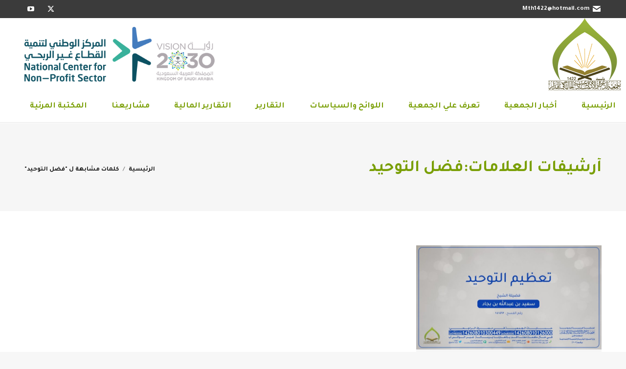

--- FILE ---
content_type: text/html; charset=UTF-8
request_url: https://dawahalhaddar.org/tag/%D9%81%D8%B6%D9%84-%D8%A7%D9%84%D8%AA%D9%88%D8%AD%D9%8A%D8%AF
body_size: 16331
content:
<!DOCTYPE html>
<!--[if !(IE 6) | !(IE 7) | !(IE 8)  ]><!-->
<html dir="rtl" lang="ar" class="no-js">
<!--<![endif]-->
<head>
	<meta charset="UTF-8" />
		<meta name="viewport" content="width=device-width, initial-scale=1, maximum-scale=1, user-scalable=0">
		<meta name="theme-color" content="#7a9f06"/>	<link rel="profile" href="https://gmpg.org/xfn/11" />
	<title>فضل التوحيد &#8211; جمعية الدعوة والإرشاد وتوعية الجاليات في الهدار</title>
<meta name='robots' content='max-image-preview:large' />
<link rel='dns-prefetch' href='//maps.googleapis.com' />
<link rel='dns-prefetch' href='//fonts.googleapis.com' />
<link rel="alternate" type="application/rss+xml" title="جمعية الدعوة والإرشاد وتوعية الجاليات في الهدار &laquo; الخلاصة" href="https://dawahalhaddar.org/feed" />
<link rel="alternate" type="application/rss+xml" title="جمعية الدعوة والإرشاد وتوعية الجاليات في الهدار &laquo; خلاصة التعليقات" href="https://dawahalhaddar.org/comments/feed" />
<link rel="alternate" type="application/rss+xml" title="جمعية الدعوة والإرشاد وتوعية الجاليات في الهدار &laquo; فضل التوحيد خلاصة الوسوم" href="https://dawahalhaddar.org/tag/%d9%81%d8%b6%d9%84-%d8%a7%d9%84%d8%aa%d9%88%d8%ad%d9%8a%d8%af/feed" />
<script>
window._wpemojiSettings = {"baseUrl":"https:\/\/s.w.org\/images\/core\/emoji\/15.0.3\/72x72\/","ext":".png","svgUrl":"https:\/\/s.w.org\/images\/core\/emoji\/15.0.3\/svg\/","svgExt":".svg","source":{"concatemoji":"https:\/\/dawahalhaddar.org\/wp-includes\/js\/wp-emoji-release.min.js?ver=6.6.4"}};
/*! This file is auto-generated */
!function(i,n){var o,s,e;function c(e){try{var t={supportTests:e,timestamp:(new Date).valueOf()};sessionStorage.setItem(o,JSON.stringify(t))}catch(e){}}function p(e,t,n){e.clearRect(0,0,e.canvas.width,e.canvas.height),e.fillText(t,0,0);var t=new Uint32Array(e.getImageData(0,0,e.canvas.width,e.canvas.height).data),r=(e.clearRect(0,0,e.canvas.width,e.canvas.height),e.fillText(n,0,0),new Uint32Array(e.getImageData(0,0,e.canvas.width,e.canvas.height).data));return t.every(function(e,t){return e===r[t]})}function u(e,t,n){switch(t){case"flag":return n(e,"\ud83c\udff3\ufe0f\u200d\u26a7\ufe0f","\ud83c\udff3\ufe0f\u200b\u26a7\ufe0f")?!1:!n(e,"\ud83c\uddfa\ud83c\uddf3","\ud83c\uddfa\u200b\ud83c\uddf3")&&!n(e,"\ud83c\udff4\udb40\udc67\udb40\udc62\udb40\udc65\udb40\udc6e\udb40\udc67\udb40\udc7f","\ud83c\udff4\u200b\udb40\udc67\u200b\udb40\udc62\u200b\udb40\udc65\u200b\udb40\udc6e\u200b\udb40\udc67\u200b\udb40\udc7f");case"emoji":return!n(e,"\ud83d\udc26\u200d\u2b1b","\ud83d\udc26\u200b\u2b1b")}return!1}function f(e,t,n){var r="undefined"!=typeof WorkerGlobalScope&&self instanceof WorkerGlobalScope?new OffscreenCanvas(300,150):i.createElement("canvas"),a=r.getContext("2d",{willReadFrequently:!0}),o=(a.textBaseline="top",a.font="600 32px Arial",{});return e.forEach(function(e){o[e]=t(a,e,n)}),o}function t(e){var t=i.createElement("script");t.src=e,t.defer=!0,i.head.appendChild(t)}"undefined"!=typeof Promise&&(o="wpEmojiSettingsSupports",s=["flag","emoji"],n.supports={everything:!0,everythingExceptFlag:!0},e=new Promise(function(e){i.addEventListener("DOMContentLoaded",e,{once:!0})}),new Promise(function(t){var n=function(){try{var e=JSON.parse(sessionStorage.getItem(o));if("object"==typeof e&&"number"==typeof e.timestamp&&(new Date).valueOf()<e.timestamp+604800&&"object"==typeof e.supportTests)return e.supportTests}catch(e){}return null}();if(!n){if("undefined"!=typeof Worker&&"undefined"!=typeof OffscreenCanvas&&"undefined"!=typeof URL&&URL.createObjectURL&&"undefined"!=typeof Blob)try{var e="postMessage("+f.toString()+"("+[JSON.stringify(s),u.toString(),p.toString()].join(",")+"));",r=new Blob([e],{type:"text/javascript"}),a=new Worker(URL.createObjectURL(r),{name:"wpTestEmojiSupports"});return void(a.onmessage=function(e){c(n=e.data),a.terminate(),t(n)})}catch(e){}c(n=f(s,u,p))}t(n)}).then(function(e){for(var t in e)n.supports[t]=e[t],n.supports.everything=n.supports.everything&&n.supports[t],"flag"!==t&&(n.supports.everythingExceptFlag=n.supports.everythingExceptFlag&&n.supports[t]);n.supports.everythingExceptFlag=n.supports.everythingExceptFlag&&!n.supports.flag,n.DOMReady=!1,n.readyCallback=function(){n.DOMReady=!0}}).then(function(){return e}).then(function(){var e;n.supports.everything||(n.readyCallback(),(e=n.source||{}).concatemoji?t(e.concatemoji):e.wpemoji&&e.twemoji&&(t(e.twemoji),t(e.wpemoji)))}))}((window,document),window._wpemojiSettings);
</script>
<style id='wp-emoji-styles-inline-css'>

	img.wp-smiley, img.emoji {
		display: inline !important;
		border: none !important;
		box-shadow: none !important;
		height: 1em !important;
		width: 1em !important;
		margin: 0 0.07em !important;
		vertical-align: -0.1em !important;
		background: none !important;
		padding: 0 !important;
	}
</style>
<link rel='stylesheet' id='wp-block-library-rtl-css' href='https://dawahalhaddar.org/wp-includes/css/dist/block-library/style-rtl.min.css?ver=6.6.4' media='all' />
<style id='wp-block-library-theme-inline-css'>
.wp-block-audio :where(figcaption){color:#555;font-size:13px;text-align:center}.is-dark-theme .wp-block-audio :where(figcaption){color:#ffffffa6}.wp-block-audio{margin:0 0 1em}.wp-block-code{border:1px solid #ccc;border-radius:4px;font-family:Menlo,Consolas,monaco,monospace;padding:.8em 1em}.wp-block-embed :where(figcaption){color:#555;font-size:13px;text-align:center}.is-dark-theme .wp-block-embed :where(figcaption){color:#ffffffa6}.wp-block-embed{margin:0 0 1em}.blocks-gallery-caption{color:#555;font-size:13px;text-align:center}.is-dark-theme .blocks-gallery-caption{color:#ffffffa6}:root :where(.wp-block-image figcaption){color:#555;font-size:13px;text-align:center}.is-dark-theme :root :where(.wp-block-image figcaption){color:#ffffffa6}.wp-block-image{margin:0 0 1em}.wp-block-pullquote{border-bottom:4px solid;border-top:4px solid;color:currentColor;margin-bottom:1.75em}.wp-block-pullquote cite,.wp-block-pullquote footer,.wp-block-pullquote__citation{color:currentColor;font-size:.8125em;font-style:normal;text-transform:uppercase}.wp-block-quote{border-left:.25em solid;margin:0 0 1.75em;padding-left:1em}.wp-block-quote cite,.wp-block-quote footer{color:currentColor;font-size:.8125em;font-style:normal;position:relative}.wp-block-quote.has-text-align-right{border-left:none;border-right:.25em solid;padding-left:0;padding-right:1em}.wp-block-quote.has-text-align-center{border:none;padding-left:0}.wp-block-quote.is-large,.wp-block-quote.is-style-large,.wp-block-quote.is-style-plain{border:none}.wp-block-search .wp-block-search__label{font-weight:700}.wp-block-search__button{border:1px solid #ccc;padding:.375em .625em}:where(.wp-block-group.has-background){padding:1.25em 2.375em}.wp-block-separator.has-css-opacity{opacity:.4}.wp-block-separator{border:none;border-bottom:2px solid;margin-left:auto;margin-right:auto}.wp-block-separator.has-alpha-channel-opacity{opacity:1}.wp-block-separator:not(.is-style-wide):not(.is-style-dots){width:100px}.wp-block-separator.has-background:not(.is-style-dots){border-bottom:none;height:1px}.wp-block-separator.has-background:not(.is-style-wide):not(.is-style-dots){height:2px}.wp-block-table{margin:0 0 1em}.wp-block-table td,.wp-block-table th{word-break:normal}.wp-block-table :where(figcaption){color:#555;font-size:13px;text-align:center}.is-dark-theme .wp-block-table :where(figcaption){color:#ffffffa6}.wp-block-video :where(figcaption){color:#555;font-size:13px;text-align:center}.is-dark-theme .wp-block-video :where(figcaption){color:#ffffffa6}.wp-block-video{margin:0 0 1em}:root :where(.wp-block-template-part.has-background){margin-bottom:0;margin-top:0;padding:1.25em 2.375em}
</style>
<style id='pdfemb-pdf-embedder-viewer-style-inline-css'>
.wp-block-pdfemb-pdf-embedder-viewer{max-width:none}

</style>
<style id='classic-theme-styles-inline-css'>
/*! This file is auto-generated */
.wp-block-button__link{color:#fff;background-color:#32373c;border-radius:9999px;box-shadow:none;text-decoration:none;padding:calc(.667em + 2px) calc(1.333em + 2px);font-size:1.125em}.wp-block-file__button{background:#32373c;color:#fff;text-decoration:none}
</style>
<style id='global-styles-inline-css'>
:root{--wp--preset--aspect-ratio--square: 1;--wp--preset--aspect-ratio--4-3: 4/3;--wp--preset--aspect-ratio--3-4: 3/4;--wp--preset--aspect-ratio--3-2: 3/2;--wp--preset--aspect-ratio--2-3: 2/3;--wp--preset--aspect-ratio--16-9: 16/9;--wp--preset--aspect-ratio--9-16: 9/16;--wp--preset--color--black: #000000;--wp--preset--color--cyan-bluish-gray: #abb8c3;--wp--preset--color--white: #FFF;--wp--preset--color--pale-pink: #f78da7;--wp--preset--color--vivid-red: #cf2e2e;--wp--preset--color--luminous-vivid-orange: #ff6900;--wp--preset--color--luminous-vivid-amber: #fcb900;--wp--preset--color--light-green-cyan: #7bdcb5;--wp--preset--color--vivid-green-cyan: #00d084;--wp--preset--color--pale-cyan-blue: #8ed1fc;--wp--preset--color--vivid-cyan-blue: #0693e3;--wp--preset--color--vivid-purple: #9b51e0;--wp--preset--color--accent: #7a9f06;--wp--preset--color--dark-gray: #111;--wp--preset--color--light-gray: #767676;--wp--preset--gradient--vivid-cyan-blue-to-vivid-purple: linear-gradient(135deg,rgba(6,147,227,1) 0%,rgb(155,81,224) 100%);--wp--preset--gradient--light-green-cyan-to-vivid-green-cyan: linear-gradient(135deg,rgb(122,220,180) 0%,rgb(0,208,130) 100%);--wp--preset--gradient--luminous-vivid-amber-to-luminous-vivid-orange: linear-gradient(135deg,rgba(252,185,0,1) 0%,rgba(255,105,0,1) 100%);--wp--preset--gradient--luminous-vivid-orange-to-vivid-red: linear-gradient(135deg,rgba(255,105,0,1) 0%,rgb(207,46,46) 100%);--wp--preset--gradient--very-light-gray-to-cyan-bluish-gray: linear-gradient(135deg,rgb(238,238,238) 0%,rgb(169,184,195) 100%);--wp--preset--gradient--cool-to-warm-spectrum: linear-gradient(135deg,rgb(74,234,220) 0%,rgb(151,120,209) 20%,rgb(207,42,186) 40%,rgb(238,44,130) 60%,rgb(251,105,98) 80%,rgb(254,248,76) 100%);--wp--preset--gradient--blush-light-purple: linear-gradient(135deg,rgb(255,206,236) 0%,rgb(152,150,240) 100%);--wp--preset--gradient--blush-bordeaux: linear-gradient(135deg,rgb(254,205,165) 0%,rgb(254,45,45) 50%,rgb(107,0,62) 100%);--wp--preset--gradient--luminous-dusk: linear-gradient(135deg,rgb(255,203,112) 0%,rgb(199,81,192) 50%,rgb(65,88,208) 100%);--wp--preset--gradient--pale-ocean: linear-gradient(135deg,rgb(255,245,203) 0%,rgb(182,227,212) 50%,rgb(51,167,181) 100%);--wp--preset--gradient--electric-grass: linear-gradient(135deg,rgb(202,248,128) 0%,rgb(113,206,126) 100%);--wp--preset--gradient--midnight: linear-gradient(135deg,rgb(2,3,129) 0%,rgb(40,116,252) 100%);--wp--preset--font-size--small: 13px;--wp--preset--font-size--medium: 20px;--wp--preset--font-size--large: 36px;--wp--preset--font-size--x-large: 42px;--wp--preset--spacing--20: 0.44rem;--wp--preset--spacing--30: 0.67rem;--wp--preset--spacing--40: 1rem;--wp--preset--spacing--50: 1.5rem;--wp--preset--spacing--60: 2.25rem;--wp--preset--spacing--70: 3.38rem;--wp--preset--spacing--80: 5.06rem;--wp--preset--shadow--natural: 6px 6px 9px rgba(0, 0, 0, 0.2);--wp--preset--shadow--deep: 12px 12px 50px rgba(0, 0, 0, 0.4);--wp--preset--shadow--sharp: 6px 6px 0px rgba(0, 0, 0, 0.2);--wp--preset--shadow--outlined: 6px 6px 0px -3px rgba(255, 255, 255, 1), 6px 6px rgba(0, 0, 0, 1);--wp--preset--shadow--crisp: 6px 6px 0px rgba(0, 0, 0, 1);}:where(.is-layout-flex){gap: 0.5em;}:where(.is-layout-grid){gap: 0.5em;}body .is-layout-flex{display: flex;}.is-layout-flex{flex-wrap: wrap;align-items: center;}.is-layout-flex > :is(*, div){margin: 0;}body .is-layout-grid{display: grid;}.is-layout-grid > :is(*, div){margin: 0;}:where(.wp-block-columns.is-layout-flex){gap: 2em;}:where(.wp-block-columns.is-layout-grid){gap: 2em;}:where(.wp-block-post-template.is-layout-flex){gap: 1.25em;}:where(.wp-block-post-template.is-layout-grid){gap: 1.25em;}.has-black-color{color: var(--wp--preset--color--black) !important;}.has-cyan-bluish-gray-color{color: var(--wp--preset--color--cyan-bluish-gray) !important;}.has-white-color{color: var(--wp--preset--color--white) !important;}.has-pale-pink-color{color: var(--wp--preset--color--pale-pink) !important;}.has-vivid-red-color{color: var(--wp--preset--color--vivid-red) !important;}.has-luminous-vivid-orange-color{color: var(--wp--preset--color--luminous-vivid-orange) !important;}.has-luminous-vivid-amber-color{color: var(--wp--preset--color--luminous-vivid-amber) !important;}.has-light-green-cyan-color{color: var(--wp--preset--color--light-green-cyan) !important;}.has-vivid-green-cyan-color{color: var(--wp--preset--color--vivid-green-cyan) !important;}.has-pale-cyan-blue-color{color: var(--wp--preset--color--pale-cyan-blue) !important;}.has-vivid-cyan-blue-color{color: var(--wp--preset--color--vivid-cyan-blue) !important;}.has-vivid-purple-color{color: var(--wp--preset--color--vivid-purple) !important;}.has-black-background-color{background-color: var(--wp--preset--color--black) !important;}.has-cyan-bluish-gray-background-color{background-color: var(--wp--preset--color--cyan-bluish-gray) !important;}.has-white-background-color{background-color: var(--wp--preset--color--white) !important;}.has-pale-pink-background-color{background-color: var(--wp--preset--color--pale-pink) !important;}.has-vivid-red-background-color{background-color: var(--wp--preset--color--vivid-red) !important;}.has-luminous-vivid-orange-background-color{background-color: var(--wp--preset--color--luminous-vivid-orange) !important;}.has-luminous-vivid-amber-background-color{background-color: var(--wp--preset--color--luminous-vivid-amber) !important;}.has-light-green-cyan-background-color{background-color: var(--wp--preset--color--light-green-cyan) !important;}.has-vivid-green-cyan-background-color{background-color: var(--wp--preset--color--vivid-green-cyan) !important;}.has-pale-cyan-blue-background-color{background-color: var(--wp--preset--color--pale-cyan-blue) !important;}.has-vivid-cyan-blue-background-color{background-color: var(--wp--preset--color--vivid-cyan-blue) !important;}.has-vivid-purple-background-color{background-color: var(--wp--preset--color--vivid-purple) !important;}.has-black-border-color{border-color: var(--wp--preset--color--black) !important;}.has-cyan-bluish-gray-border-color{border-color: var(--wp--preset--color--cyan-bluish-gray) !important;}.has-white-border-color{border-color: var(--wp--preset--color--white) !important;}.has-pale-pink-border-color{border-color: var(--wp--preset--color--pale-pink) !important;}.has-vivid-red-border-color{border-color: var(--wp--preset--color--vivid-red) !important;}.has-luminous-vivid-orange-border-color{border-color: var(--wp--preset--color--luminous-vivid-orange) !important;}.has-luminous-vivid-amber-border-color{border-color: var(--wp--preset--color--luminous-vivid-amber) !important;}.has-light-green-cyan-border-color{border-color: var(--wp--preset--color--light-green-cyan) !important;}.has-vivid-green-cyan-border-color{border-color: var(--wp--preset--color--vivid-green-cyan) !important;}.has-pale-cyan-blue-border-color{border-color: var(--wp--preset--color--pale-cyan-blue) !important;}.has-vivid-cyan-blue-border-color{border-color: var(--wp--preset--color--vivid-cyan-blue) !important;}.has-vivid-purple-border-color{border-color: var(--wp--preset--color--vivid-purple) !important;}.has-vivid-cyan-blue-to-vivid-purple-gradient-background{background: var(--wp--preset--gradient--vivid-cyan-blue-to-vivid-purple) !important;}.has-light-green-cyan-to-vivid-green-cyan-gradient-background{background: var(--wp--preset--gradient--light-green-cyan-to-vivid-green-cyan) !important;}.has-luminous-vivid-amber-to-luminous-vivid-orange-gradient-background{background: var(--wp--preset--gradient--luminous-vivid-amber-to-luminous-vivid-orange) !important;}.has-luminous-vivid-orange-to-vivid-red-gradient-background{background: var(--wp--preset--gradient--luminous-vivid-orange-to-vivid-red) !important;}.has-very-light-gray-to-cyan-bluish-gray-gradient-background{background: var(--wp--preset--gradient--very-light-gray-to-cyan-bluish-gray) !important;}.has-cool-to-warm-spectrum-gradient-background{background: var(--wp--preset--gradient--cool-to-warm-spectrum) !important;}.has-blush-light-purple-gradient-background{background: var(--wp--preset--gradient--blush-light-purple) !important;}.has-blush-bordeaux-gradient-background{background: var(--wp--preset--gradient--blush-bordeaux) !important;}.has-luminous-dusk-gradient-background{background: var(--wp--preset--gradient--luminous-dusk) !important;}.has-pale-ocean-gradient-background{background: var(--wp--preset--gradient--pale-ocean) !important;}.has-electric-grass-gradient-background{background: var(--wp--preset--gradient--electric-grass) !important;}.has-midnight-gradient-background{background: var(--wp--preset--gradient--midnight) !important;}.has-small-font-size{font-size: var(--wp--preset--font-size--small) !important;}.has-medium-font-size{font-size: var(--wp--preset--font-size--medium) !important;}.has-large-font-size{font-size: var(--wp--preset--font-size--large) !important;}.has-x-large-font-size{font-size: var(--wp--preset--font-size--x-large) !important;}
:where(.wp-block-post-template.is-layout-flex){gap: 1.25em;}:where(.wp-block-post-template.is-layout-grid){gap: 1.25em;}
:where(.wp-block-columns.is-layout-flex){gap: 2em;}:where(.wp-block-columns.is-layout-grid){gap: 2em;}
:root :where(.wp-block-pullquote){font-size: 1.5em;line-height: 1.6;}
</style>
<link rel='stylesheet' id='the7-font-css' href='https://dawahalhaddar.org/wp-content/themes/dt-the7/fonts/icomoon-the7-font/icomoon-the7-font.min.css?ver=11.16.1' media='all' />
<link rel='stylesheet' id='the7-awesome-fonts-css' href='https://dawahalhaddar.org/wp-content/themes/dt-the7/fonts/FontAwesome/css/all.min.css?ver=11.16.1' media='all' />
<link rel='stylesheet' id='the7-awesome-fonts-back-css' href='https://dawahalhaddar.org/wp-content/themes/dt-the7/fonts/FontAwesome/back-compat.min.css?ver=11.16.1' media='all' />
<link rel='stylesheet' id='the7-Defaults-css' href='https://dawahalhaddar.org/wp-content/uploads/smile_fonts/Defaults/Defaults.css?ver=6.6.4' media='all' />
<link rel='stylesheet' id='the7-fontello-css' href='https://dawahalhaddar.org/wp-content/themes/dt-the7/fonts/fontello/css/fontello.min.css?ver=11.16.1' media='all' />
<link rel='stylesheet' id='dt-web-fonts-css' href='https://fonts.googleapis.com/css?family=Tajawal:400,600,700%7CRoboto:400,600,700%7CRoboto+Condensed:400,600,700' media='all' />
<link rel='stylesheet' id='dt-main-css' href='https://dawahalhaddar.org/wp-content/themes/dt-the7/css/main.min.css?ver=11.16.1' media='all' />
<style id='dt-main-inline-css'>
body #load {
  display: block;
  height: 100%;
  overflow: hidden;
  position: fixed;
  width: 100%;
  z-index: 9901;
  opacity: 1;
  visibility: visible;
  transition: all .35s ease-out;
}
.load-wrap {
  width: 100%;
  height: 100%;
  background-position: center center;
  background-repeat: no-repeat;
  text-align: center;
  display: -ms-flexbox;
  display: -ms-flex;
  display: flex;
  -ms-align-items: center;
  -ms-flex-align: center;
  align-items: center;
  -ms-flex-flow: column wrap;
  flex-flow: column wrap;
  -ms-flex-pack: center;
  -ms-justify-content: center;
  justify-content: center;
}
.load-wrap > svg {
  position: absolute;
  top: 50%;
  left: 50%;
  transform: translate(-50%,-50%);
}
#load {
  background: var(--the7-elementor-beautiful-loading-bg,#ffffff);
  --the7-beautiful-spinner-color2: var(--the7-beautiful-spinner-color,#7a9f06);
}

</style>
<link rel='stylesheet' id='the7-custom-scrollbar-css' href='https://dawahalhaddar.org/wp-content/themes/dt-the7/lib/custom-scrollbar/custom-scrollbar.min.css?ver=11.16.1' media='all' />
<link rel='stylesheet' id='the7-wpbakery-css' href='https://dawahalhaddar.org/wp-content/themes/dt-the7/css/wpbakery.min.css?ver=11.16.1' media='all' />
<link rel='stylesheet' id='the7-core-css' href='https://dawahalhaddar.org/wp-content/plugins/dt-the7-core/assets/css/post-type.min.css?ver=2.7.10' media='all' />
<link rel='stylesheet' id='the7-css-vars-css' href='https://dawahalhaddar.org/wp-content/uploads/the7-css/css-vars.css?ver=50c90fb2b019' media='all' />
<link rel='stylesheet' id='dt-custom-css' href='https://dawahalhaddar.org/wp-content/uploads/the7-css/custom.css?ver=50c90fb2b019' media='all' />
<link rel='stylesheet' id='dt-media-css' href='https://dawahalhaddar.org/wp-content/uploads/the7-css/media.css?ver=50c90fb2b019' media='all' />
<link rel='stylesheet' id='the7-elements-albums-portfolio-css' href='https://dawahalhaddar.org/wp-content/uploads/the7-css/the7-elements-albums-portfolio.css?ver=50c90fb2b019' media='all' />
<link rel='stylesheet' id='the7-elements-css' href='https://dawahalhaddar.org/wp-content/uploads/the7-css/post-type-dynamic.css?ver=50c90fb2b019' media='all' />
<link rel='stylesheet' id='style-css' href='https://dawahalhaddar.org/wp-content/themes/dt-the7-child/style.css?ver=11.16.1' media='all' />
<link rel='stylesheet' id='ultimate-vc-addons-style-min-css' href='https://dawahalhaddar.org/wp-content/plugins/Ultimate_VC_Addons/assets/min-css/ultimate.min-rtl.css?ver=3.19.22' media='all' />
<link rel='stylesheet' id='ultimate-vc-addons_hotspot_rtl_css-css' href='https://dawahalhaddar.org/wp-content/plugins/Ultimate_VC_Addons/assets/min-css/rtl-common.min.css?ver=3.19.22' media='all' />
<link rel='stylesheet' id='ultimate-vc-addons-icons-css' href='https://dawahalhaddar.org/wp-content/plugins/Ultimate_VC_Addons/assets/css/icons.css?ver=3.19.22' media='all' />
<link rel='stylesheet' id='ultimate-vc-addons-vidcons-css' href='https://dawahalhaddar.org/wp-content/plugins/Ultimate_VC_Addons/assets/fonts/vidcons.css?ver=3.19.22' media='all' />
<link rel='stylesheet' id='ultimate-vc-addons-selected-google-fonts-style-css' href='https://fonts.googleapis.com/css?family=Tajawal:normal,300,500,700,800,900&#038;subset=latin,arabic' media='all' />
<script src="https://dawahalhaddar.org/wp-includes/js/jquery/jquery.min.js?ver=3.7.1" id="jquery-core-js"></script>
<script src="https://dawahalhaddar.org/wp-includes/js/jquery/jquery-migrate.min.js?ver=3.4.1" id="jquery-migrate-js"></script>
<script src="//dawahalhaddar.org/wp-content/plugins/revslider/sr6/assets/js/rbtools.min.js?ver=6.7.18" async id="tp-tools-js"></script>
<script src="//dawahalhaddar.org/wp-content/plugins/revslider/sr6/assets/js/rs6.min.js?ver=6.7.18" async id="revmin-js"></script>
<script id="dt-above-fold-js-extra">
var dtLocal = {"themeUrl":"https:\/\/dawahalhaddar.org\/wp-content\/themes\/dt-the7","passText":"To view this protected post, enter the password below:","moreButtonText":{"loading":"Loading...","loadMore":"\u062a\u062d\u0645\u064a\u0644 \u0627\u0644\u0645\u0632\u064a\u062f\n\n\n\n\n"},"postID":"3096","ajaxurl":"https:\/\/dawahalhaddar.org\/wp-admin\/admin-ajax.php","REST":{"baseUrl":"https:\/\/dawahalhaddar.org\/wp-json\/the7\/v1","endpoints":{"sendMail":"\/send-mail"}},"contactMessages":{"required":"\u064a\u0648\u062c\u062f \u062e\u0637\u0623 \u0641\u064a \u062d\u0642\u0644 \u0648\u0627\u062d\u062f \u0623\u0648 \u0623\u0643\u062b\u0631. \u064a\u0631\u062c\u0649 \u0645\u0631\u0627\u062c\u0639\u0629 \u0648\u062d\u0627\u0648\u0644 \u0645\u0631\u0629 \u0623\u062e\u0631\u0649.","terms":"Please accept the privacy policy.","fillTheCaptchaError":"Please, fill the captcha."},"captchaSiteKey":"","ajaxNonce":"e66875fd9e","pageData":{"type":"archive","template":"archive","layout":"masonry"},"themeSettings":{"smoothScroll":"off","lazyLoading":false,"desktopHeader":{"height":180},"ToggleCaptionEnabled":"disabled","ToggleCaption":"Navigation","floatingHeader":{"showAfter":220,"showMenu":true,"height":60,"logo":{"showLogo":true,"html":"<img class=\" preload-me\" src=\"https:\/\/dawahalhaddar.org\/wp-content\/uploads\/2021\/11\/\u0634\u0639\u0627\u0631-\u0644\u0628\u0627\u0644\u062f\u0639\u0648\u0629-\u0648\u0627\u0644\u0625\u0631\u0634\u0627\u062f-\u0648\u062a\u0648\u0639\u064a\u0629-\u0627\u0644\u062c\u0627\u0644\u064a\u0627\u062a-\u0641\u064a-\u0627\u0644\u0647\u062f\u0627\u0631.png\" srcset=\"https:\/\/dawahalhaddar.org\/wp-content\/uploads\/2021\/11\/\u0634\u0639\u0627\u0631-\u0644\u0628\u0627\u0644\u062f\u0639\u0648\u0629-\u0648\u0627\u0644\u0625\u0631\u0634\u0627\u062f-\u0648\u062a\u0648\u0639\u064a\u0629-\u0627\u0644\u062c\u0627\u0644\u064a\u0627\u062a-\u0641\u064a-\u0627\u0644\u0647\u062f\u0627\u0631.png 150w, https:\/\/dawahalhaddar.org\/wp-content\/uploads\/2021\/11\/\u0634\u0639\u0627\u0631-\u0644\u0628\u0627\u0644\u062f\u0639\u0648\u0629-\u0648\u0627\u0644\u0625\u0631\u0634\u0627\u062f-\u0648\u062a\u0648\u0639\u064a\u0629-\u0627\u0644\u062c\u0627\u0644\u064a\u0627\u062a-\u0641\u064a-\u0627\u0644\u0647\u062f\u0627\u0631.png 150w\" width=\"150\" height=\"148\"   sizes=\"150px\" alt=\"\u062c\u0645\u0639\u064a\u0629 \u0627\u0644\u062f\u0639\u0648\u0629 \u0648\u0627\u0644\u0625\u0631\u0634\u0627\u062f \u0648\u062a\u0648\u0639\u064a\u0629 \u0627\u0644\u062c\u0627\u0644\u064a\u0627\u062a \u0641\u064a \u0627\u0644\u0647\u062f\u0627\u0631\" \/>","url":"https:\/\/dawahalhaddar.org\/"}},"topLine":{"floatingTopLine":{"logo":{"showLogo":false,"html":""}}},"mobileHeader":{"firstSwitchPoint":1170,"secondSwitchPoint":1170,"firstSwitchPointHeight":60,"secondSwitchPointHeight":60,"mobileToggleCaptionEnabled":"disabled","mobileToggleCaption":"Menu"},"stickyMobileHeaderFirstSwitch":{"logo":{"html":"<img class=\" preload-me\" src=\"https:\/\/dawahalhaddar.org\/wp-content\/uploads\/2021\/11\/\u0634\u0639\u0627\u0631-\u0644\u0628\u0627\u0644\u062f\u0639\u0648\u0629-\u0648\u0627\u0644\u0625\u0631\u0634\u0627\u062f-\u0648\u062a\u0648\u0639\u064a\u0629-\u0627\u0644\u062c\u0627\u0644\u064a\u0627\u062a-\u0641\u064a-\u0627\u0644\u0647\u062f\u0627\u0631.png\" srcset=\"https:\/\/dawahalhaddar.org\/wp-content\/uploads\/2021\/11\/\u0634\u0639\u0627\u0631-\u0644\u0628\u0627\u0644\u062f\u0639\u0648\u0629-\u0648\u0627\u0644\u0625\u0631\u0634\u0627\u062f-\u0648\u062a\u0648\u0639\u064a\u0629-\u0627\u0644\u062c\u0627\u0644\u064a\u0627\u062a-\u0641\u064a-\u0627\u0644\u0647\u062f\u0627\u0631.png 150w, https:\/\/dawahalhaddar.org\/wp-content\/uploads\/2021\/11\/\u0634\u0639\u0627\u0631-\u0644\u0628\u0627\u0644\u062f\u0639\u0648\u0629-\u0648\u0627\u0644\u0625\u0631\u0634\u0627\u062f-\u0648\u062a\u0648\u0639\u064a\u0629-\u0627\u0644\u062c\u0627\u0644\u064a\u0627\u062a-\u0641\u064a-\u0627\u0644\u0647\u062f\u0627\u0631.png 150w\" width=\"150\" height=\"148\"   sizes=\"150px\" alt=\"\u062c\u0645\u0639\u064a\u0629 \u0627\u0644\u062f\u0639\u0648\u0629 \u0648\u0627\u0644\u0625\u0631\u0634\u0627\u062f \u0648\u062a\u0648\u0639\u064a\u0629 \u0627\u0644\u062c\u0627\u0644\u064a\u0627\u062a \u0641\u064a \u0627\u0644\u0647\u062f\u0627\u0631\" \/>"}},"stickyMobileHeaderSecondSwitch":{"logo":{"html":"<img class=\" preload-me\" src=\"https:\/\/dawahalhaddar.org\/wp-content\/uploads\/2021\/11\/\u0634\u0639\u0627\u0631-\u0644\u0628\u0627\u0644\u062f\u0639\u0648\u0629-\u0648\u0627\u0644\u0625\u0631\u0634\u0627\u062f-\u0648\u062a\u0648\u0639\u064a\u0629-\u0627\u0644\u062c\u0627\u0644\u064a\u0627\u062a-\u0641\u064a-\u0627\u0644\u0647\u062f\u0627\u0631.png\" srcset=\"https:\/\/dawahalhaddar.org\/wp-content\/uploads\/2021\/11\/\u0634\u0639\u0627\u0631-\u0644\u0628\u0627\u0644\u062f\u0639\u0648\u0629-\u0648\u0627\u0644\u0625\u0631\u0634\u0627\u062f-\u0648\u062a\u0648\u0639\u064a\u0629-\u0627\u0644\u062c\u0627\u0644\u064a\u0627\u062a-\u0641\u064a-\u0627\u0644\u0647\u062f\u0627\u0631.png 150w, https:\/\/dawahalhaddar.org\/wp-content\/uploads\/2021\/11\/\u0634\u0639\u0627\u0631-\u0644\u0628\u0627\u0644\u062f\u0639\u0648\u0629-\u0648\u0627\u0644\u0625\u0631\u0634\u0627\u062f-\u0648\u062a\u0648\u0639\u064a\u0629-\u0627\u0644\u062c\u0627\u0644\u064a\u0627\u062a-\u0641\u064a-\u0627\u0644\u0647\u062f\u0627\u0631.png 150w\" width=\"150\" height=\"148\"   sizes=\"150px\" alt=\"\u062c\u0645\u0639\u064a\u0629 \u0627\u0644\u062f\u0639\u0648\u0629 \u0648\u0627\u0644\u0625\u0631\u0634\u0627\u062f \u0648\u062a\u0648\u0639\u064a\u0629 \u0627\u0644\u062c\u0627\u0644\u064a\u0627\u062a \u0641\u064a \u0627\u0644\u0647\u062f\u0627\u0631\" \/>"}},"sidebar":{"switchPoint":990},"boxedWidth":"1340px"},"VCMobileScreenWidth":"768"};
var dtShare = {"shareButtonText":{"facebook":"Share on Facebook","twitter":"Share on X","pinterest":"Pin it","linkedin":"Share on Linkedin","whatsapp":"\u0627\u0646\u0634\u0631 \u0639\u0644\u0649 \u0627\u0644\u0648\u0627\u062a\u0633 \u0627\u0628"},"overlayOpacity":"85"};
</script>
<script src="https://dawahalhaddar.org/wp-content/themes/dt-the7/js/above-the-fold.min.js?ver=11.16.1" id="dt-above-fold-js"></script>
<script src="https://dawahalhaddar.org/wp-content/plugins/Ultimate_VC_Addons/assets/min-js/modernizr-custom.min.js?ver=3.19.22" id="ultimate-vc-addons-modernizr-js"></script>
<script src="https://dawahalhaddar.org/wp-content/plugins/Ultimate_VC_Addons/assets/min-js/jquery-ui.min.js?ver=3.19.22" id="jquery_ui-js"></script>
<script src="https://maps.googleapis.com/maps/api/js?key=AIzaSyBCA7N521sRUITVP6cuWL4yxIrL7qXo0y8" id="ultimate-vc-addons-googleapis-js"></script>
<script src="https://dawahalhaddar.org/wp-includes/js/jquery/ui/core.min.js?ver=1.13.3" id="jquery-ui-core-js"></script>
<script src="https://dawahalhaddar.org/wp-includes/js/jquery/ui/mouse.min.js?ver=1.13.3" id="jquery-ui-mouse-js"></script>
<script src="https://dawahalhaddar.org/wp-includes/js/jquery/ui/slider.min.js?ver=1.13.3" id="jquery-ui-slider-js"></script>
<script src="https://dawahalhaddar.org/wp-content/plugins/Ultimate_VC_Addons/assets/min-js/jquery-ui-labeledslider.min.js?ver=3.19.22" id="ultimate-vc-addons_range_tick-js"></script>
<script src="https://dawahalhaddar.org/wp-content/plugins/Ultimate_VC_Addons/assets/min-js/ultimate.min.js?ver=3.19.22" id="ultimate-vc-addons-script-js"></script>
<script src="https://dawahalhaddar.org/wp-content/plugins/Ultimate_VC_Addons/assets/min-js/modal-all.min.js?ver=3.19.22" id="ultimate-vc-addons-modal-all-js"></script>
<script src="https://dawahalhaddar.org/wp-content/plugins/Ultimate_VC_Addons/assets/min-js/jparallax.min.js?ver=3.19.22" id="ultimate-vc-addons-jquery.shake-js"></script>
<script src="https://dawahalhaddar.org/wp-content/plugins/Ultimate_VC_Addons/assets/min-js/vhparallax.min.js?ver=3.19.22" id="ultimate-vc-addons-jquery.vhparallax-js"></script>
<script src="https://dawahalhaddar.org/wp-content/plugins/Ultimate_VC_Addons/assets/min-js/ultimate_bg.min.js?ver=3.19.22" id="ultimate-vc-addons-row-bg-js"></script>
<script src="https://dawahalhaddar.org/wp-content/plugins/Ultimate_VC_Addons/assets/min-js/mb-YTPlayer.min.js?ver=3.19.22" id="ultimate-vc-addons-jquery.ytplayer-js"></script>
<link rel="https://api.w.org/" href="https://dawahalhaddar.org/wp-json/" /><link rel="alternate" title="JSON" type="application/json" href="https://dawahalhaddar.org/wp-json/wp/v2/tags/192" /><link rel="EditURI" type="application/rsd+xml" title="RSD" href="https://dawahalhaddar.org/xmlrpc.php?rsd" />
<meta name="generator" content="WordPress 6.6.4" />
<meta name="generator" content="Powered by WPBakery Page Builder - drag and drop page builder for WordPress."/>
<meta name="generator" content="Powered by Slider Revolution 6.7.18 - responsive, Mobile-Friendly Slider Plugin for WordPress with comfortable drag and drop interface." />
<script type="text/javascript" id="the7-loader-script">
document.addEventListener("DOMContentLoaded", function(event) {
	var load = document.getElementById("load");
	if(!load.classList.contains('loader-removed')){
		var removeLoading = setTimeout(function() {
			load.className += " loader-removed";
		}, 300);
	}
});
</script>
		<link rel="icon" href="https://dawahalhaddar.org/wp-content/uploads/2021/11/شعار-لبالدعوة-والإرشاد-وتوعية-الجاليات-في-الهدار.png" type="image/png" sizes="16x16"/><link rel="icon" href="https://dawahalhaddar.org/wp-content/uploads/2021/11/شعار-لبالدعوة-والإرشاد-وتوعية-الجاليات-في-الهدار.png" type="image/png" sizes="32x32"/><script>function setREVStartSize(e){
			//window.requestAnimationFrame(function() {
				window.RSIW = window.RSIW===undefined ? window.innerWidth : window.RSIW;
				window.RSIH = window.RSIH===undefined ? window.innerHeight : window.RSIH;
				try {
					var pw = document.getElementById(e.c).parentNode.offsetWidth,
						newh;
					pw = pw===0 || isNaN(pw) || (e.l=="fullwidth" || e.layout=="fullwidth") ? window.RSIW : pw;
					e.tabw = e.tabw===undefined ? 0 : parseInt(e.tabw);
					e.thumbw = e.thumbw===undefined ? 0 : parseInt(e.thumbw);
					e.tabh = e.tabh===undefined ? 0 : parseInt(e.tabh);
					e.thumbh = e.thumbh===undefined ? 0 : parseInt(e.thumbh);
					e.tabhide = e.tabhide===undefined ? 0 : parseInt(e.tabhide);
					e.thumbhide = e.thumbhide===undefined ? 0 : parseInt(e.thumbhide);
					e.mh = e.mh===undefined || e.mh=="" || e.mh==="auto" ? 0 : parseInt(e.mh,0);
					if(e.layout==="fullscreen" || e.l==="fullscreen")
						newh = Math.max(e.mh,window.RSIH);
					else{
						e.gw = Array.isArray(e.gw) ? e.gw : [e.gw];
						for (var i in e.rl) if (e.gw[i]===undefined || e.gw[i]===0) e.gw[i] = e.gw[i-1];
						e.gh = e.el===undefined || e.el==="" || (Array.isArray(e.el) && e.el.length==0)? e.gh : e.el;
						e.gh = Array.isArray(e.gh) ? e.gh : [e.gh];
						for (var i in e.rl) if (e.gh[i]===undefined || e.gh[i]===0) e.gh[i] = e.gh[i-1];
											
						var nl = new Array(e.rl.length),
							ix = 0,
							sl;
						e.tabw = e.tabhide>=pw ? 0 : e.tabw;
						e.thumbw = e.thumbhide>=pw ? 0 : e.thumbw;
						e.tabh = e.tabhide>=pw ? 0 : e.tabh;
						e.thumbh = e.thumbhide>=pw ? 0 : e.thumbh;
						for (var i in e.rl) nl[i] = e.rl[i]<window.RSIW ? 0 : e.rl[i];
						sl = nl[0];
						for (var i in nl) if (sl>nl[i] && nl[i]>0) { sl = nl[i]; ix=i;}
						var m = pw>(e.gw[ix]+e.tabw+e.thumbw) ? 1 : (pw-(e.tabw+e.thumbw)) / (e.gw[ix]);
						newh =  (e.gh[ix] * m) + (e.tabh + e.thumbh);
					}
					var el = document.getElementById(e.c);
					if (el!==null && el) el.style.height = newh+"px";
					el = document.getElementById(e.c+"_wrapper");
					if (el!==null && el) {
						el.style.height = newh+"px";
						el.style.display = "block";
					}
				} catch(e){
					console.log("Failure at Presize of Slider:" + e)
				}
			//});
		  };</script>
<noscript><style> .wpb_animate_when_almost_visible { opacity: 1; }</style></noscript><script>
    jQuery(document).ready(function(){
        jQuery('.rtl.archive.post-type-archive.post-type-archive-dt_gallery .page-title h1').text('ارشيف الصور');
			jQuery('.rtl .the7-form-terms-wrap .form-terms-text').text('اوافق علي الشروط الاحكام');
    })
</script><style id='the7-custom-inline-css' type='text/css'>
.rtl .masthead:not(.sub-downwards) .sub-nav li.has-children a:after {
  
    transform: rotate(180deg);
}
.fancy-date .entry-month, .fancy-date .entry-year {
    font-family:"Tajawal"!important;
}
.mobile-branding img {
    max-height: 90px;
    width: auto;
    padding: 10px 0;
}

a.dt-btn.dt-btn-m.dt-btn-submit:after {
    content: "ارسال";
}

a.dt-btn.dt-btn-m.dt-btn-submit span {
    display: none;
}
.logo-box img {
    height: 60px;
    width: auto;
}
a.page-numbers.nav-next i {
    transform: rotate(
180deg);
    display: inline-block;
}
.content .magnify {
    max-width: 100%;
}

.dt-mobile-header .mobile-main-nav>li>.sub-nav .sub-nav {
	left:auto;
	right:15px;
}
.logos-parent {
    
    flex-wrap: wrap;
}
.dt-mobile-header .mobile-mini-widgets-in-menu>* {
	margin-right:0;
}
.ult_countdown-amount {
	border-radius:15px;
}



</style>
</head>
<body id="the7-body" class="rtl archive tag tag-192 wp-embed-responsive the7-core-ver-2.7.10 layout-masonry description-under-image dt-responsive-on right-mobile-menu-close-icon ouside-menu-close-icon mobile-hamburger-close-bg-enable mobile-hamburger-close-bg-hover-enable  fade-medium-mobile-menu-close-icon fade-medium-menu-close-icon srcset-enabled btn-flat custom-btn-color custom-btn-hover-color phantom-fade phantom-shadow-decoration phantom-custom-logo-on sticky-mobile-header top-header first-switch-logo-left first-switch-menu-right second-switch-logo-left second-switch-menu-right right-mobile-menu layzr-loading-on popup-message-style the7-ver-11.16.1 dt-fa-compatibility wpb-js-composer js-comp-ver-6.7.0 vc_responsive">
<!-- The7 11.16.1 -->
<div id="load" class="hourglass-loader">
	<div class="load-wrap"><style type="text/css">
    .the7-spinner {
        width: 60px;
        height: 72px;
        position: relative;
    }
    .the7-spinner > div {
        animation: spinner-animation 1.2s cubic-bezier(1, 1, 1, 1) infinite;
        width: 9px;
        left: 0;
        display: inline-block;
        position: absolute;
        background-color:var(--the7-beautiful-spinner-color2);
        height: 18px;
        top: 27px;
    }
    div.the7-spinner-animate-2 {
        animation-delay: 0.2s;
        left: 13px
    }
    div.the7-spinner-animate-3 {
        animation-delay: 0.4s;
        left: 26px
    }
    div.the7-spinner-animate-4 {
        animation-delay: 0.6s;
        left: 39px
    }
    div.the7-spinner-animate-5 {
        animation-delay: 0.8s;
        left: 52px
    }
    @keyframes spinner-animation {
        0% {
            top: 27px;
            height: 18px;
        }
        20% {
            top: 9px;
            height: 54px;
        }
        50% {
            top: 27px;
            height: 18px;
        }
        100% {
            top: 27px;
            height: 18px;
        }
    }
</style>

<div class="the7-spinner">
    <div class="the7-spinner-animate-1"></div>
    <div class="the7-spinner-animate-2"></div>
    <div class="the7-spinner-animate-3"></div>
    <div class="the7-spinner-animate-4"></div>
    <div class="the7-spinner-animate-5"></div>
</div></div>
</div>
<div id="page" >
	<a class="skip-link screen-reader-text" href="#content">Skip to content</a>

<div class="masthead classic-header justify widgets full-height line-decoration shadow-mobile-header-decoration small-mobile-menu-icon show-sub-menu-on-hover show-device-logo show-mobile-logo"  role="banner">

	<div class="top-bar top-bar-line-hide">
	<div class="top-bar-bg" ></div>
	<div class="left-widgets mini-widgets"><a href="mailto:Mth1422@hotmail.com" class="mini-contacts multipurpose_2 show-on-desktop near-logo-first-switch in-menu-second-switch"><i class="fa-fw the7-mw-icon-mail-bold"></i>Mth1422@hotmail.com</a><a href="mailto:DawahalHaddar@gmail.com" class="mini-contacts email hide-on-desktop in-menu-first-switch in-menu-second-switch">DawahalHaddar@gmail.com</a></div><div class="right-widgets mini-widgets"><div class="soc-ico show-on-desktop in-menu-first-switch in-menu-second-switch disabled-bg disabled-border border-off hover-disabled-bg hover-disabled-border  hover-border-off"><a title="X page opens in new window" href="https://twitter.com/mth1422" target="_blank" class="twitter"><span class="soc-font-icon"></span><span class="screen-reader-text">X page opens in new window</span></a><a title="YouTube page opens in new window" href="https://www.youtube.com/c/dawahalhaddar" target="_blank" class="you-tube"><span class="soc-font-icon"></span><span class="screen-reader-text">YouTube page opens in new window</span></a></div></div></div>

	<header class="header-bar">

		<div class="branding">
	<div id="site-title" class="assistive-text">جمعية الدعوة والإرشاد وتوعية الجاليات في الهدار</div>
	<div id="site-description" class="assistive-text">موقع جمعية الدعوة والإرشاد وتوعية الجاليات في الهدار</div>
	<a class="" href="https://dawahalhaddar.org/"><img class=" preload-me" src="https://dawahalhaddar.org/wp-content/uploads/2021/11/شعار-لبالدعوة-والإرشاد-وتوعية-الجاليات-في-الهدار.png" srcset="https://dawahalhaddar.org/wp-content/uploads/2021/11/شعار-لبالدعوة-والإرشاد-وتوعية-الجاليات-في-الهدار.png 150w, https://dawahalhaddar.org/wp-content/uploads/2021/11/شعار-لبالدعوة-والإرشاد-وتوعية-الجاليات-في-الهدار.png 150w" width="150" height="148"   sizes="150px" alt="جمعية الدعوة والإرشاد وتوعية الجاليات في الهدار" /><img class="mobile-logo preload-me" src="https://dawahalhaddar.org/wp-content/uploads/2021/11/شعار-لبالدعوة-والإرشاد-وتوعية-الجاليات-في-الهدار.png" srcset="https://dawahalhaddar.org/wp-content/uploads/2021/11/شعار-لبالدعوة-والإرشاد-وتوعية-الجاليات-في-الهدار.png 150w, https://dawahalhaddar.org/wp-content/uploads/2021/11/شعار-لبالدعوة-والإرشاد-وتوعية-الجاليات-في-الهدار.png 150w" width="150" height="148"   sizes="150px" alt="جمعية الدعوة والإرشاد وتوعية الجاليات في الهدار" /></a><div class="mini-widgets"></div><div class="mini-widgets"><div class="text-area show-on-desktop near-logo-first-switch in-menu-second-switch"><div class="logos-parent">
        <img src="https://dawahalhaddar.org/wp-content/uploads/2021/11/vision.png" alt=""><br />
        <img src="https://dawahalhaddar.org/wp-content/uploads/2024/05/شعار-المركز-الوطني-لتنمية-القطاع-غير-الربحي.png" style="width:260px;" alt="">
    </div>
</div></div></div>

		<nav class="navigation">

			<ul id="primary-menu" class="main-nav outside-item-remove-margin"><li class="menu-item menu-item-type-post_type menu-item-object-page menu-item-home menu-item-273 first depth-0"><a href='https://dawahalhaddar.org/' data-level='1'><span class="menu-item-text"><span class="menu-text">الرئيسية</span></span></a></li> <li class="menu-item menu-item-type-post_type menu-item-object-page menu-item-2607 depth-0"><a href='https://dawahalhaddar.org/charity_news' data-level='1'><span class="menu-item-text"><span class="menu-text">أخبار الجمعية</span></span></a></li> <li class="menu-item menu-item-type-custom menu-item-object-custom menu-item-has-children menu-item-449 has-children depth-0"><a class='not-clickable-item' data-level='1'><span class="menu-item-text"><span class="menu-text">تعرف علي الجمعية</span></span></a><ul class="sub-nav level-arrows-on"><li class="menu-item menu-item-type-post_type menu-item-object-page menu-item-2309 first depth-1"><a href='https://dawahalhaddar.org/%d8%a3%d9%87%d8%af%d8%a7%d9%81-%d8%a7%d9%84%d8%ac%d9%85%d8%b9%d9%8a%d8%a9' data-level='2'><span class="menu-item-text"><span class="menu-text">أهداف الجمعية</span></span></a></li> <li class="menu-item menu-item-type-post_type menu-item-object-page menu-item-4114 depth-1"><a href='https://dawahalhaddar.org/%d8%b4%d9%87%d8%a7%d8%af%d8%a9-%d8%a7%d9%84%d8%aa%d8%b1%d8%ae%d9%8a%d8%b5' data-level='2'><span class="menu-item-text"><span class="menu-text">شهادة الترخيص</span></span></a></li> <li class="menu-item menu-item-type-post_type menu-item-object-page menu-item-2313 depth-1"><a href='https://dawahalhaddar.org/%d8%a7%d9%84%d8%a3%d9%87%d8%af%d8%a7%d9%81-%d8%a7%d9%84%d9%81%d8%b1%d8%b9%d9%8a%d8%a9-%d9%84%d9%84%d8%a7%d8%b3%d8%aa%d8%b1%d8%a7%d8%aa%d9%8a%d8%ac%d9%8a%d8%a9' data-level='2'><span class="menu-item-text"><span class="menu-text">الأهداف الفرعية للاستراتيجية</span></span></a></li> <li class="menu-item menu-item-type-post_type menu-item-object-page menu-item-4760 depth-1"><a href='https://dawahalhaddar.org/%d8%b3%d8%ac%d9%84-%d8%aa%d8%ac%d8%a7%d8%b1%d9%8a' data-level='2'><span class="menu-item-text"><span class="menu-text">سجل تجاري</span></span></a></li> <li class="menu-item menu-item-type-post_type menu-item-object-page menu-item-2315 depth-1"><a href='https://dawahalhaddar.org/%d8%a7%d9%84%d9%85%d9%8a%d8%b2%d8%a7%d9%86%d9%8a%d8%a9-%d8%a7%d9%84%d8%aa%d9%82%d8%af%d9%8a%d8%b1%d9%8a%d8%a9-%d9%84%d8%b9%d8%a7%d9%85-2023%d9%85' data-level='2'><span class="menu-item-text"><span class="menu-text">الميزانية التقديرية لعام 1442هـ – 2021م</span></span></a></li> <li class="menu-item menu-item-type-post_type menu-item-object-page menu-item-4744 depth-1"><a href='https://dawahalhaddar.org/%d8%a7%d9%84%d9%85%d9%88%d8%a7%d8%b2%d9%86%d8%a9-%d8%a7%d9%84%d8%aa%d9%82%d8%af%d9%8a%d8%b1%d9%8a%d8%a9-2022%d9%85' data-level='2'><span class="menu-item-text"><span class="menu-text">الموازنة التقديرية 2022م</span></span></a></li> <li class="menu-item menu-item-type-post_type menu-item-object-page menu-item-5070 depth-1"><a href='https://dawahalhaddar.org/%d8%a7%d9%84%d9%85%d9%8a%d8%b2%d8%a7%d9%86%d9%8a%d8%a9-%d8%a7%d9%84%d8%aa%d9%82%d8%af%d9%8a%d8%b1%d9%8a%d8%a9-%d9%84%d8%b9%d8%a7%d9%85-2023%d9%85-2' data-level='2'><span class="menu-item-text"><span class="menu-text">الموازنة التقديرية لعام 2023م</span></span></a></li> <li class="menu-item menu-item-type-post_type menu-item-object-page menu-item-5074 depth-1"><a href='https://dawahalhaddar.org/%d8%a7%d9%84%d9%85%d9%88%d8%a7%d8%b2%d9%86%d8%a9-%d8%a7%d9%84%d8%aa%d9%82%d8%af%d9%8a%d8%b1%d9%8a%d8%a9-%d9%84%d8%b9%d8%a7%d9%85-2024%d9%85' data-level='2'><span class="menu-item-text"><span class="menu-text">الموازنة التقديرية لعام 2024م</span></span></a></li> <li class="menu-item menu-item-type-post_type menu-item-object-page menu-item-5538 depth-1"><a href='https://dawahalhaddar.org/%d8%aa%d9%88%d8%b5%d9%8a%d8%a7%d8%aa-%d9%85%d8%ac%d9%84%d8%b3-%d8%a7%d9%84%d8%a7%d8%af%d8%a7%d8%b1%d8%a9-%d8%b9%d9%84%d9%89-%d8%b1%d8%b6%d8%a7-%d8%a7%d9%84%d9%85%d8%b3%d8%aa%d9%81%d9%8a%d8%af%d9%8a' data-level='2'><span class="menu-item-text"><span class="menu-text">توصيات مجلس الادارة على رضا المستفيدين</span></span></a></li> <li class="menu-item menu-item-type-post_type menu-item-object-page menu-item-5756 depth-1"><a href='https://dawahalhaddar.org/%d8%a5%d8%ad%d8%b5%d8%a7%d8%a6%d9%8a%d8%a9-%d8%a7%d8%b3%d8%aa%d8%a8%d8%a7%d9%86%d8%a9-%d8%b1%d8%b6%d8%a7-%d8%a7%d9%84%d9%85%d8%b3%d8%aa%d9%81%d9%8a%d8%af%d9%8a%d9%86-%d9%84%d8%b9%d8%a7%d9%85-2024' data-level='2'><span class="menu-item-text"><span class="menu-text">إحصائية استبانة رضا المستفيدين لعام 2024م</span></span></a></li> <li class="menu-item menu-item-type-post_type menu-item-object-page menu-item-4380 depth-1"><a href='https://dawahalhaddar.org/%d8%a5%d8%ad%d8%b5%d8%a7%d8%a6%d9%8a%d8%a9-%d8%a7%d8%b3%d8%aa%d8%a8%d8%a7%d9%86%d8%a9-%d8%b1%d8%b6%d8%a7-%d8%a7%d9%84%d9%85%d8%b3%d8%aa%d9%81%d9%8a%d8%af%d9%8a%d9%86-%d9%84%d8%b9%d8%a7%d9%85-2022' data-level='2'><span class="menu-item-text"><span class="menu-text">إحصائية استبانة رضا المستفيدين لعام 2022م</span></span></a></li> <li class="menu-item menu-item-type-post_type menu-item-object-page menu-item-5096 depth-1"><a href='https://dawahalhaddar.org/%d9%82%d9%8a%d8%a7%d8%b3-%d8%b1%d8%b6%d8%a7-%d8%a7%d9%84%d9%85%d8%b3%d8%aa%d9%81%d9%8a%d8%af%d9%8a%d9%86-%d9%84%d8%b9%d8%a7%d9%85-2023-%d9%85' data-level='2'><span class="menu-item-text"><span class="menu-text">إحصائية استبانة قياس رضا المستفيدين لعام 2023 م</span></span></a></li> <li class="menu-item menu-item-type-post_type menu-item-object-page menu-item-has-children menu-item-4162 has-children depth-1"><a href='https://dawahalhaddar.org/%d8%a7%d9%84%d8%ae%d8%b7%d8%b7' class='not-clickable-item' data-level='2'><span class="menu-item-text"><span class="menu-text">الخطط</span></span></a><ul class="sub-nav level-arrows-on"><li class="menu-item menu-item-type-post_type menu-item-object-page menu-item-2310 first depth-2"><a href='https://dawahalhaddar.org/%d8%a7%d9%84%d8%ae%d8%b7%d8%a9-%d8%a7%d9%84%d8%a7%d8%b3%d8%aa%d8%b1%d8%a7%d8%aa%d9%8a%d8%ac%d9%8a%d8%a9' data-level='3'><span class="menu-item-text"><span class="menu-text">الخطة الاستراتيجية</span></span></a></li> <li class="menu-item menu-item-type-post_type menu-item-object-page menu-item-2314 depth-2"><a href='https://dawahalhaddar.org/%d8%a7%d9%84%d8%ae%d8%b7%d8%a9-%d8%a7%d9%84%d8%aa%d8%b4%d8%ba%d9%8a%d9%84%d9%8a%d8%a9' data-level='3'><span class="menu-item-text"><span class="menu-text">الخطة التشغيلية لعام 2023م</span></span></a></li> <li class="menu-item menu-item-type-post_type menu-item-object-page menu-item-5111 depth-2"><a href='https://dawahalhaddar.org/%d8%a7%d9%84%d8%ae%d8%b7%d8%a9-%d8%a7%d9%84%d8%aa%d8%b4%d8%ba%d9%8a%d9%84%d9%8a%d8%a9-%d9%84%d8%b9%d8%a7%d9%85-2024%d9%85' data-level='3'><span class="menu-item-text"><span class="menu-text">الخطة التشغيلية لعام 2024م</span></span></a></li> <li class="menu-item menu-item-type-post_type menu-item-object-page menu-item-4110 depth-2"><a href='https://dawahalhaddar.org/%d8%a7%d9%84%d8%ae%d8%b7%d8%a9-%d8%a7%d9%84%d8%a7%d8%b3%d8%aa%d8%b1%d8%a7%d8%aa%d9%8a%d8%ac%d9%8a%d8%a9-%d8%a7%d9%84%d8%a7%d8%b3%d8%aa%d8%ab%d9%85%d8%a7%d8%b1%d9%8a%d8%a9' data-level='3'><span class="menu-item-text"><span class="menu-text">الخطة الاستراتيجية الاستثمارية</span></span></a></li> </ul></li> <li class="menu-item menu-item-type-custom menu-item-object-custom menu-item-has-children menu-item-2317 has-children depth-1"><a href='#' class='not-clickable-item' data-level='2'><span class="menu-item-text"><span class="menu-text">الشراكات</span></span></a><ul class="sub-nav level-arrows-on"><li class="menu-item menu-item-type-post_type menu-item-object-page menu-item-2316 first depth-2"><a href='https://dawahalhaddar.org/%d8%a7%d9%84%d8%b4%d8%b1%d8%a7%d9%83%d8%a9-%d9%85%d8%b9-%d8%a5%d8%af%d8%a7%d8%b1%d8%a9-%d8%a7%d9%84%d8%aa%d8%b9%d9%84%d9%8a%d9%85-%d8%a8%d9%85%d8%ad%d8%a7%d9%81%d8%b8%d8%a9-%d8%a7%d9%84%d8%a3%d9%81' data-level='3'><span class="menu-item-text"><span class="menu-text">الشراكة مع إدارة التعليم بمحافظة الأفلاج</span></span></a></li> </ul></li> <li class="menu-item menu-item-type-post_type menu-item-object-page menu-item-has-children menu-item-2326 has-children depth-1"><a href='https://dawahalhaddar.org/%d8%a7%d9%84%d8%ac%d9%85%d8%b9%d9%8a%d8%a9-%d8%a7%d9%84%d8%b9%d9%85%d9%88%d9%85%d9%8a%d8%a9' class='not-clickable-item' data-level='2'><span class="menu-item-text"><span class="menu-text">الجمعية العمومية</span></span></a><ul class="sub-nav level-arrows-on"><li class="menu-item menu-item-type-post_type menu-item-object-page menu-item-2325 first depth-2"><a href='https://dawahalhaddar.org/%d8%a3%d8%b3%d9%85%d8%a7%d8%a1-%d8%a3%d8%b9%d8%b6%d8%a7%d8%a1-%d8%a7%d9%84%d8%ac%d9%85%d8%b9%d9%8a%d8%a9-%d8%a7%d9%84%d8%b9%d9%85%d9%88%d9%85%d9%8a%d8%a9' data-level='3'><span class="menu-item-text"><span class="menu-text">أسماء أعضاء الجمعية العمومية</span></span></a></li> <li class="menu-item menu-item-type-post_type menu-item-object-page menu-item-5473 depth-2"><a href='https://dawahalhaddar.org/%d9%85%d8%ad%d8%b6%d8%b1-%d8%a7%d9%84%d8%ac%d9%85%d8%b9%d9%8a%d8%a9-%d8%a7%d9%84%d8%b9%d9%85%d9%88%d9%85%d9%8a%d8%a9-%d8%a7%d9%84%d8%b9%d8%a7%d8%af%d9%8a%d8%a9-%d8%a7%d9%84%d8%ab%d8%a7%d9%86%d9%8a' data-level='3'><span class="menu-item-text"><span class="menu-text">محضر الجمعية العمومية العادية الثاني لعام 2024م</span></span></a></li> <li class="menu-item menu-item-type-post_type menu-item-object-page menu-item-5474 depth-2"><a href='https://dawahalhaddar.org/%d9%85%d8%ad%d8%b6%d8%b1-%d8%a7%d9%84%d8%ac%d9%85%d8%b9%d9%8a%d8%a9-%d8%a7%d9%84%d8%b9%d9%85%d9%88%d9%85%d9%8a%d8%a9-%d8%a7%d9%84%d8%b9%d8%a7%d8%af%d9%8a%d8%a9-%d8%a7%d9%84%d8%a7%d9%88%d9%84-%d9%84' data-level='3'><span class="menu-item-text"><span class="menu-text">محضر الجمعية العمومية العادية الاول لعام 2024م</span></span></a></li> <li class="menu-item menu-item-type-post_type menu-item-object-page menu-item-5471 depth-2"><a href='https://dawahalhaddar.org/%d9%85%d8%ad%d8%b6%d8%b1-%d8%a7%d9%84%d8%ac%d9%85%d8%b9%d9%8a%d8%a9-%d8%a7%d9%84%d8%b9%d9%85%d9%88%d9%85%d9%8a%d8%a9-%d8%a7%d9%84%d8%b9%d8%a7%d8%af%d9%8a%d8%a9-%d9%84%d8%b9%d8%a7%d9%85-2023%d9%85' data-level='3'><span class="menu-item-text"><span class="menu-text">محضر الجمعية العمومية العادية لعام 2023م</span></span></a></li> <li class="menu-item menu-item-type-post_type menu-item-object-page menu-item-5472 depth-2"><a href='https://dawahalhaddar.org/%d9%85%d8%ad%d8%b6%d8%b1-%d8%a7%d8%ac%d8%aa%d9%85%d8%a7%d8%b9-%d8%a7%d9%84%d8%ac%d9%85%d8%b9%d9%8a%d8%a9-%d8%a7%d9%84%d8%b9%d9%85%d9%88%d9%85%d9%8a%d8%a9-%d8%ba%d9%8a%d8%b1-%d8%a7%d9%84%d8%b9%d8%a7' data-level='3'><span class="menu-item-text"><span class="menu-text">محضر اجتماع الجمعية العمومية غير العادية لعام 2023م</span></span></a></li> <li class="menu-item menu-item-type-post_type menu-item-object-page menu-item-2319 depth-2"><a href='https://dawahalhaddar.org/%d9%85%d8%ad%d8%b6%d8%b1-%d8%a7%d9%84%d8%ac%d9%85%d8%b9%d9%8a%d8%a9-%d8%ba%d9%8a%d8%b1-%d8%a7%d9%84%d8%b9%d8%a7%d8%af%d9%8a%d8%a9' data-level='3'><span class="menu-item-text"><span class="menu-text">محضر الجمعية غير العادية</span></span></a></li> <li class="menu-item menu-item-type-post_type menu-item-object-page menu-item-2318 depth-2"><a href='https://dawahalhaddar.org/%d9%85%d8%ad%d8%b6%d8%b1-%d8%a7%d9%84%d8%ac%d9%85%d8%b9%d9%8a%d8%a9-%d8%a7%d9%84%d8%b9%d8%a7%d8%af%d9%8a%d8%a9-%d9%88%d8%af%d8%b9%d9%88%d8%a9-%d8%a7%d9%84%d8%ad%d8%b6%d9%88%d8%b1' data-level='3'><span class="menu-item-text"><span class="menu-text">محضر الجمعية العادية ودعوة الحضور</span></span></a></li> <li class="menu-item menu-item-type-post_type menu-item-object-page menu-item-2324 depth-2"><a href='https://dawahalhaddar.org/%d8%a2%d9%84%d9%8a%d8%a9-%d9%82%d8%a8%d9%88%d9%84-%d8%a3%d8%b9%d8%b6%d8%a7%d8%a1-%d8%a7%d9%84%d8%ac%d9%85%d8%b9%d9%8a%d8%a9-%d8%a7%d9%84%d8%b9%d9%85%d9%88%d9%85%d9%8a%d8%a9' data-level='3'><span class="menu-item-text"><span class="menu-text">آلية قبول أعضاء الجمعية العمومية</span></span></a></li> </ul></li> <li class="menu-item menu-item-type-custom menu-item-object-custom menu-item-has-children menu-item-2336 has-children depth-1"><a href='#' class='not-clickable-item' data-level='2'><span class="menu-item-text"><span class="menu-text">الموظفين</span></span></a><ul class="sub-nav level-arrows-on"><li class="menu-item menu-item-type-post_type menu-item-object-page menu-item-5342 first depth-2"><a href='https://dawahalhaddar.org/%d8%a8%d9%8a%d8%a7%d9%86-%d9%85%d9%88%d8%b8%d9%81%d9%8a-%d8%a7%d9%84%d8%ac%d9%85%d8%b9%d9%8a%d8%a9-%d9%88%d8%a8%d9%8a%d8%a7%d9%86%d8%a7%d8%aa-%d8%aa%d9%88%d8%a7%d8%b5%d9%84-%d8%a7%d9%84%d9%85%d8%b3' data-level='3'><span class="menu-item-text"><span class="menu-text">بيان موظفي الجمعية وبيانات تواصل المسؤول التنفيذي</span></span></a></li> <li class="menu-item menu-item-type-post_type menu-item-object-page menu-item-2332 depth-2"><a href='https://dawahalhaddar.org/%d9%85%d9%88%d8%b8%d9%81%d9%8a-%d8%a7%d9%84%d8%ac%d9%85%d8%b9%d9%8a%d8%a9' data-level='3'><span class="menu-item-text"><span class="menu-text">موظفي الجمعية</span></span></a></li> <li class="menu-item menu-item-type-post_type menu-item-object-page menu-item-2331 depth-2"><a href='https://dawahalhaddar.org/%d9%83%d8%b4%d9%81-%d8%a7%d9%84%d9%85%d8%aa%d8%a7%d8%a8%d8%b9%d8%a9-%d8%a7%d9%84%d8%b3%d9%86%d9%88%d9%8a' data-level='3'><span class="menu-item-text"><span class="menu-text">كشف المتابعة السنوي</span></span></a></li> <li class="menu-item menu-item-type-post_type menu-item-object-page menu-item-2334 depth-2"><a href='https://dawahalhaddar.org/%d8%a7%d8%b3%d8%aa%d8%a8%d8%a7%d9%86%d8%a9-%d9%82%d9%8a%d8%a7%d8%b3-%d8%b1%d8%b6%d8%a7-%d9%85%d9%88%d8%b8%d9%81%d9%8a-%d8%a7%d9%84%d8%ac%d9%85%d8%b9%d9%8a%d8%a9' data-level='3'><span class="menu-item-text"><span class="menu-text">استبانة قياس رضا موظفي الجمعية</span></span></a></li> <li class="menu-item menu-item-type-post_type menu-item-object-page menu-item-2335 depth-2"><a href='https://dawahalhaddar.org/%d9%84%d8%a7%d8%a6%d8%ad%d8%a9-%d8%aa%d8%b9%d9%8a%d9%8a%d9%86-%d8%a7%d9%84%d9%85%d8%af%d9%8a%d8%b1-%d8%a7%d9%84%d8%aa%d9%86%d9%81%d9%8a%d8%b0%d9%8a' data-level='3'><span class="menu-item-text"><span class="menu-text">لائحة تعيين المدير التنفيذي</span></span></a></li> </ul></li> <li class="menu-item menu-item-type-custom menu-item-object-custom menu-item-has-children menu-item-2343 has-children depth-1"><a href='#' class='not-clickable-item' data-level='2'><span class="menu-item-text"><span class="menu-text">مجلس الإدارة</span></span></a><ul class="sub-nav level-arrows-on"><li class="menu-item menu-item-type-post_type menu-item-object-page menu-item-5536 first depth-2"><a href='https://dawahalhaddar.org/%d9%85%d9%87%d8%a7%d9%85-%d9%88%d8%b5%d9%84%d8%a7%d8%ad%d9%8a%d8%a7%d8%aa-%d9%85%d8%ac%d9%84%d8%b3-%d8%a7%d9%84%d8%a7%d8%af%d8%a7%d8%b1%d8%a9-%d9%88%d9%85%d8%af%d8%a9-%d8%a7%d9%84%d8%aa%d9%81%d9%88' data-level='3'><span class="menu-item-text"><span class="menu-text">مهام وصلاحيات مجلس الادارة ومدة التفويض</span></span></a></li> <li class="menu-item menu-item-type-post_type menu-item-object-page menu-item-2344 depth-2"><a href='https://dawahalhaddar.org/%d8%a3%d8%b9%d8%b6%d8%a7%d8%a1-%d9%85%d8%ac%d9%84%d8%b3-%d8%a7%d9%84%d8%a5%d8%af%d8%a7%d8%b1%d8%a9' data-level='3'><span class="menu-item-text"><span class="menu-text">أعضاء مجلس الإدارة</span></span></a></li> <li class="menu-item menu-item-type-post_type menu-item-object-page menu-item-2340 depth-2"><a href='https://dawahalhaddar.org/%d9%85%d9%87%d8%a7%d9%85-%d9%85%d8%ac%d9%84%d8%b3-%d8%a7%d9%84%d8%a5%d8%af%d8%a7%d8%b1%d8%a9' data-level='3'><span class="menu-item-text"><span class="menu-text">مهام مجلس الإدارة</span></span></a></li> <li class="menu-item menu-item-type-post_type menu-item-object-page menu-item-2341 depth-2"><a href='https://dawahalhaddar.org/%d8%a7%d9%84%d9%85%d8%ac%d8%a7%d9%84%d8%b3-%d8%a7%d9%84%d8%a5%d8%b4%d8%b1%d8%a7%d9%81%d9%8a%d8%a9' data-level='3'><span class="menu-item-text"><span class="menu-text">المجالس الإشرافية</span></span></a></li> <li class="menu-item menu-item-type-post_type menu-item-object-page menu-item-2339 depth-2"><a href='https://dawahalhaddar.org/%d8%b5%d9%84%d8%a7%d8%ad%d9%8a%d8%a7%d8%aa-%d9%85%d8%ac%d9%84%d8%b3-%d8%a7%d9%84%d8%a7%d8%af%d8%a7%d8%b1%d8%a9' data-level='3'><span class="menu-item-text"><span class="menu-text">صلاحيات مجلس الادارة</span></span></a></li> </ul></li> <li class="menu-item menu-item-type-custom menu-item-object-custom menu-item-has-children menu-item-2349 has-children depth-1"><a href='#' class='not-clickable-item' data-level='2'><span class="menu-item-text"><span class="menu-text">عقارات الجمعية</span></span></a><ul class="sub-nav level-arrows-on"><li class="menu-item menu-item-type-post_type menu-item-object-page menu-item-5537 first depth-2"><a href='https://dawahalhaddar.org/%d9%82%d8%b1%d8%a7%d8%b1%d8%a7%d8%aa-%d8%a7%d9%84%d8%a7%d8%b3%d8%aa%d8%ab%d9%85%d8%a7%d8%b1-%d9%88%d8%a7%d9%84%d8%aa%d9%85%d9%84%d9%83' data-level='3'><span class="menu-item-text"><span class="menu-text">قرارات الاستثمار والتملك</span></span></a></li> <li class="menu-item menu-item-type-post_type menu-item-object-page menu-item-2345 depth-2"><a href='https://dawahalhaddar.org/%d8%b9%d9%82%d8%a7%d8%b1-1' data-level='3'><span class="menu-item-text"><span class="menu-text">عقار 1</span></span></a></li> <li class="menu-item menu-item-type-post_type menu-item-object-page menu-item-2346 depth-2"><a href='https://dawahalhaddar.org/%d8%b9%d9%82%d8%a7%d8%b1-2' data-level='3'><span class="menu-item-text"><span class="menu-text">عقار 2</span></span></a></li> <li class="menu-item menu-item-type-post_type menu-item-object-page menu-item-2347 depth-2"><a href='https://dawahalhaddar.org/%d8%b9%d9%82%d8%a7%d8%b1-3' data-level='3'><span class="menu-item-text"><span class="menu-text">عقار 3</span></span></a></li> <li class="menu-item menu-item-type-post_type menu-item-object-page menu-item-2348 depth-2"><a href='https://dawahalhaddar.org/%d8%b9%d9%82%d8%a7%d8%b1-4' data-level='3'><span class="menu-item-text"><span class="menu-text">عقار 4</span></span></a></li> </ul></li> </ul></li> <li class="menu-item menu-item-type-taxonomy menu-item-object-category menu-item-3912 depth-0"><a href='https://dawahalhaddar.org/category/regulations_and_policies' data-level='1'><span class="menu-item-text"><span class="menu-text">اللوائح والسياسات</span></span></a></li> <li class="menu-item menu-item-type-custom menu-item-object-custom menu-item-has-children menu-item-453 has-children depth-0"><a class='not-clickable-item' data-level='1'><span class="menu-item-text"><span class="menu-text">التقارير</span></span></a><ul class="sub-nav level-arrows-on"><li class="menu-item menu-item-type-taxonomy menu-item-object-category menu-item-2614 first depth-1"><a href='https://dawahalhaddar.org/category/reports/annual_reports' data-level='2'><span class="menu-item-text"><span class="menu-text">التقارير السنوية</span><span class="subtitle-text">قسم يهتم بعرض التقارير السنوية للجمعية.</span></span></a></li> <li class="menu-item menu-item-type-taxonomy menu-item-object-category menu-item-3415 depth-1"><a href='https://dawahalhaddar.org/category/reports/monthly_reports' data-level='2'><span class="menu-item-text"><span class="menu-text">التقارير الشهرية</span><span class="subtitle-text">التقرير الشهري لنشاط الجمعية</span></span></a></li> <li class="menu-item menu-item-type-custom menu-item-object-custom menu-item-has-children menu-item-2376 has-children depth-1"><a href='#' class='not-clickable-item' data-level='2'><span class="menu-item-text"><span class="menu-text">تقارير البرامج المنفذة</span></span></a><ul class="sub-nav level-arrows-on"><li class="menu-item menu-item-type-post_type menu-item-object-page menu-item-2389 first depth-2"><a href='https://dawahalhaddar.org/%d8%aa%d9%82%d8%b1%d9%8a%d8%b1-%d8%a8%d8%b1%d9%86%d8%a7%d9%85%d8%ac-%d8%a3%d8%ad%d9%83%d8%a7%d9%85-%d8%a7%d9%84%d8%b4%d8%aa%d8%a7%d8%a1' data-level='3'><span class="menu-item-text"><span class="menu-text">تقرير برنامج أحكام الشتاء</span></span></a></li> <li class="menu-item menu-item-type-post_type menu-item-object-page menu-item-2392 depth-2"><a href='https://dawahalhaddar.org/%d8%aa%d9%82%d8%b1%d9%8a%d8%b1-%d8%a8%d8%b1%d9%86%d8%a7%d9%85%d8%ac-%d9%85%d9%83%d8%a7%d9%86%d8%a9-%d8%a7%d9%84%d8%b3%d9%86%d8%a9-%d8%a7%d9%84%d9%86%d8%a8%d9%88%d9%8a%d8%a9' data-level='3'><span class="menu-item-text"><span class="menu-text">تقرير برنامج مكانة السنة النبوية</span></span></a></li> <li class="menu-item menu-item-type-post_type menu-item-object-page menu-item-2391 depth-2"><a href='https://dawahalhaddar.org/%d8%aa%d9%82%d8%b1%d9%8a%d8%b1-%d8%a8%d8%b1%d9%86%d8%a7%d9%85%d8%ac-%d8%b9%d9%86%d8%a7%d9%8a%d8%a9-%d8%a7%d9%84%d8%b4%d8%b1%d9%8a%d8%b9%d8%a9-%d8%a8%d8%a7%d9%84%d9%85%d9%86%d8%aa%d8%b2%d9%87%d8%a7' data-level='3'><span class="menu-item-text"><span class="menu-text">تقرير برنامج عناية الشريعة بالمنتزهات</span></span></a></li> <li class="menu-item menu-item-type-post_type menu-item-object-page menu-item-2390 depth-2"><a href='https://dawahalhaddar.org/%d8%aa%d9%82%d8%b1%d9%8a%d8%b1-%d8%a8%d8%b1%d9%86%d8%a7%d9%85%d8%ac-%d8%a7%d9%84%d8%a3%d8%b3%d8%b1%d8%a9-%d9%88%d8%a7%d9%84%d8%a5%d8%ac%d8%a7%d8%b2%d8%a9' data-level='3'><span class="menu-item-text"><span class="menu-text">تقرير برنامج الأسرة والإجازة</span></span></a></li> <li class="menu-item menu-item-type-post_type menu-item-object-page menu-item-2388 depth-2"><a href='https://dawahalhaddar.org/%d8%aa%d9%82%d8%b1%d9%8a%d8%b1-%d8%a8%d8%b1%d9%86%d8%a7%d9%85%d8%ac-%d8%a2%d9%81%d8%a7%d8%aa-%d8%a7%d9%84%d9%84%d8%b3%d8%a7%d9%86' data-level='3'><span class="menu-item-text"><span class="menu-text">تقرير برنامج آفات اللسان</span></span></a></li> <li class="menu-item menu-item-type-post_type menu-item-object-page menu-item-2393 depth-2"><a href='https://dawahalhaddar.org/%d8%aa%d9%82%d8%b1%d9%8a%d8%b1-%d8%a8%d8%b1%d9%86%d8%a7%d9%85%d8%ac-%d9%88%d8%a7%d8%b9%d8%aa%d8%b5%d9%85%d9%88%d8%a7' data-level='3'><span class="menu-item-text"><span class="menu-text">تقرير برنامج واعتصموا</span></span></a></li> <li class="menu-item menu-item-type-post_type menu-item-object-page menu-item-2396 depth-2"><a href='https://dawahalhaddar.org/%d8%a7%d9%84%d8%a8%d8%b1%d9%86%d8%a7%d9%85%d8%ac-%d8%a7%d9%84%d8%b1%d9%85%d8%b6%d8%a7%d9%86%d9%8a-%d9%84%d8%b9%d8%a7%d9%85-1436%d9%87%d9%80' data-level='3'><span class="menu-item-text"><span class="menu-text">البرنامج الرمضاني لعام 1436هـ</span></span></a></li> <li class="menu-item menu-item-type-post_type menu-item-object-page menu-item-2394 depth-2"><a href='https://dawahalhaddar.org/%d9%85%d8%b4%d8%b1%d9%88%d8%b9-%d8%a7%d9%84%d9%85%d8%b3%d8%ac%d8%af-%d8%a7%d9%84%d8%b1%d9%85%d8%b6%d8%a7%d9%86%d9%8a-%d9%84%d8%b9%d8%a7%d9%85-1437%d9%87%d9%80' data-level='3'><span class="menu-item-text"><span class="menu-text">مشروع المسجد الرمضاني لعام 1437هـ</span></span></a></li> <li class="menu-item menu-item-type-post_type menu-item-object-page menu-item-2395 depth-2"><a href='https://dawahalhaddar.org/%d9%85%d9%84%d8%aa%d9%82%d9%89-%d8%ba%d8%b1%d8%a7%d8%b3-%d8%a7%d9%84%d9%87%d8%af%d8%a7%d8%b1-%d8%a7%d9%84%d8%b1%d8%a7%d8%a8%d8%b9' data-level='3'><span class="menu-item-text"><span class="menu-text">ملتقى غراس الهدار الرابع</span></span></a></li> </ul></li> <li class="menu-item menu-item-type-custom menu-item-object-custom menu-item-has-children menu-item-2377 has-children depth-1"><a href='#' class='not-clickable-item' data-level='2'><span class="menu-item-text"><span class="menu-text">استفتاءات</span></span></a><ul class="sub-nav level-arrows-on"><li class="menu-item menu-item-type-post_type menu-item-object-page menu-item-2387 first depth-2"><a href='https://dawahalhaddar.org/%d8%a7%d8%b3%d8%aa%d9%81%d8%aa%d8%a7%d8%a1-%d8%a7%d9%84%d8%aa%d9%82%d8%b1%d9%8a%d8%b1-%d8%a7%d9%84%d8%b3%d9%86%d9%88%d9%8a-%d9%84%d8%b9%d8%a7%d9%85-1441%d9%87%d9%80-2020%d9%85' data-level='3'><span class="menu-item-text"><span class="menu-text">استفتاء التقرير السنوي لعام 1441هـ – 2020م</span></span></a></li> </ul></li> </ul></li> <li class="menu-item menu-item-type-custom menu-item-object-custom menu-item-has-children menu-item-2399 has-children depth-0"><a href='#' class='not-clickable-item' data-level='1'><span class="menu-item-text"><span class="menu-text">التقارير المالية</span></span></a><ul class="sub-nav level-arrows-on"><li class="menu-item menu-item-type-taxonomy menu-item-object-category menu-item-3449 first depth-1"><a href='https://dawahalhaddar.org/category/annual_financial_reports' data-level='2'><span class="menu-item-text"><span class="menu-text">التقارير المالية السنوية</span></span></a></li> <li class="menu-item menu-item-type-taxonomy menu-item-object-category menu-item-3462 depth-1"><a href='https://dawahalhaddar.org/category/quarterly_financial_reports' data-level='2'><span class="menu-item-text"><span class="menu-text">التقارير المالية الربعية</span></span></a></li> </ul></li> <li class="menu-item menu-item-type-taxonomy menu-item-object-category menu-item-2504 depth-0"><a href='https://dawahalhaddar.org/category/projects' data-level='1'><span class="menu-item-text"><span class="menu-text">مشاريعنا</span></span></a></li> <li class="menu-item menu-item-type-custom menu-item-object-custom menu-item-has-children menu-item-2673 last has-children depth-0"><a href='#' class='not-clickable-item' data-level='1'><span class="menu-item-text"><span class="menu-text">المكتبة المرئية</span></span></a><ul class="sub-nav level-arrows-on"><li class="menu-item menu-item-type-post_type menu-item-object-page menu-item-2809 first depth-1"><a href='https://dawahalhaddar.org/video_library' data-level='2'><span class="menu-item-text"><span class="menu-text">مكتبة الفيديو</span></span></a></li> </ul></li> </ul>
			
		</nav>

	</header>

</div>
<div role="navigation" aria-label="Main Menu" class="dt-mobile-header mobile-menu-show-divider">
	<div class="dt-close-mobile-menu-icon" aria-label="Close" role="button"><div class="close-line-wrap"><span class="close-line"></span><span class="close-line"></span><span class="close-line"></span></div></div>	<ul id="mobile-menu" class="mobile-main-nav">
		<li class="menu-item menu-item-type-post_type menu-item-object-page menu-item-home menu-item-273 first depth-0"><a href='https://dawahalhaddar.org/' data-level='1'><span class="menu-item-text"><span class="menu-text">الرئيسية</span></span></a></li> <li class="menu-item menu-item-type-post_type menu-item-object-page menu-item-2607 depth-0"><a href='https://dawahalhaddar.org/charity_news' data-level='1'><span class="menu-item-text"><span class="menu-text">أخبار الجمعية</span></span></a></li> <li class="menu-item menu-item-type-custom menu-item-object-custom menu-item-has-children menu-item-449 has-children depth-0"><a class='not-clickable-item' data-level='1'><span class="menu-item-text"><span class="menu-text">تعرف علي الجمعية</span></span></a><ul class="sub-nav level-arrows-on"><li class="menu-item menu-item-type-post_type menu-item-object-page menu-item-2309 first depth-1"><a href='https://dawahalhaddar.org/%d8%a3%d9%87%d8%af%d8%a7%d9%81-%d8%a7%d9%84%d8%ac%d9%85%d8%b9%d9%8a%d8%a9' data-level='2'><span class="menu-item-text"><span class="menu-text">أهداف الجمعية</span></span></a></li> <li class="menu-item menu-item-type-post_type menu-item-object-page menu-item-4114 depth-1"><a href='https://dawahalhaddar.org/%d8%b4%d9%87%d8%a7%d8%af%d8%a9-%d8%a7%d9%84%d8%aa%d8%b1%d8%ae%d9%8a%d8%b5' data-level='2'><span class="menu-item-text"><span class="menu-text">شهادة الترخيص</span></span></a></li> <li class="menu-item menu-item-type-post_type menu-item-object-page menu-item-2313 depth-1"><a href='https://dawahalhaddar.org/%d8%a7%d9%84%d8%a3%d9%87%d8%af%d8%a7%d9%81-%d8%a7%d9%84%d9%81%d8%b1%d8%b9%d9%8a%d8%a9-%d9%84%d9%84%d8%a7%d8%b3%d8%aa%d8%b1%d8%a7%d8%aa%d9%8a%d8%ac%d9%8a%d8%a9' data-level='2'><span class="menu-item-text"><span class="menu-text">الأهداف الفرعية للاستراتيجية</span></span></a></li> <li class="menu-item menu-item-type-post_type menu-item-object-page menu-item-4760 depth-1"><a href='https://dawahalhaddar.org/%d8%b3%d8%ac%d9%84-%d8%aa%d8%ac%d8%a7%d8%b1%d9%8a' data-level='2'><span class="menu-item-text"><span class="menu-text">سجل تجاري</span></span></a></li> <li class="menu-item menu-item-type-post_type menu-item-object-page menu-item-2315 depth-1"><a href='https://dawahalhaddar.org/%d8%a7%d9%84%d9%85%d9%8a%d8%b2%d8%a7%d9%86%d9%8a%d8%a9-%d8%a7%d9%84%d8%aa%d9%82%d8%af%d9%8a%d8%b1%d9%8a%d8%a9-%d9%84%d8%b9%d8%a7%d9%85-2023%d9%85' data-level='2'><span class="menu-item-text"><span class="menu-text">الميزانية التقديرية لعام 1442هـ – 2021م</span></span></a></li> <li class="menu-item menu-item-type-post_type menu-item-object-page menu-item-4744 depth-1"><a href='https://dawahalhaddar.org/%d8%a7%d9%84%d9%85%d9%88%d8%a7%d8%b2%d9%86%d8%a9-%d8%a7%d9%84%d8%aa%d9%82%d8%af%d9%8a%d8%b1%d9%8a%d8%a9-2022%d9%85' data-level='2'><span class="menu-item-text"><span class="menu-text">الموازنة التقديرية 2022م</span></span></a></li> <li class="menu-item menu-item-type-post_type menu-item-object-page menu-item-5070 depth-1"><a href='https://dawahalhaddar.org/%d8%a7%d9%84%d9%85%d9%8a%d8%b2%d8%a7%d9%86%d9%8a%d8%a9-%d8%a7%d9%84%d8%aa%d9%82%d8%af%d9%8a%d8%b1%d9%8a%d8%a9-%d9%84%d8%b9%d8%a7%d9%85-2023%d9%85-2' data-level='2'><span class="menu-item-text"><span class="menu-text">الموازنة التقديرية لعام 2023م</span></span></a></li> <li class="menu-item menu-item-type-post_type menu-item-object-page menu-item-5074 depth-1"><a href='https://dawahalhaddar.org/%d8%a7%d9%84%d9%85%d9%88%d8%a7%d8%b2%d9%86%d8%a9-%d8%a7%d9%84%d8%aa%d9%82%d8%af%d9%8a%d8%b1%d9%8a%d8%a9-%d9%84%d8%b9%d8%a7%d9%85-2024%d9%85' data-level='2'><span class="menu-item-text"><span class="menu-text">الموازنة التقديرية لعام 2024م</span></span></a></li> <li class="menu-item menu-item-type-post_type menu-item-object-page menu-item-5538 depth-1"><a href='https://dawahalhaddar.org/%d8%aa%d9%88%d8%b5%d9%8a%d8%a7%d8%aa-%d9%85%d8%ac%d9%84%d8%b3-%d8%a7%d9%84%d8%a7%d8%af%d8%a7%d8%b1%d8%a9-%d8%b9%d9%84%d9%89-%d8%b1%d8%b6%d8%a7-%d8%a7%d9%84%d9%85%d8%b3%d8%aa%d9%81%d9%8a%d8%af%d9%8a' data-level='2'><span class="menu-item-text"><span class="menu-text">توصيات مجلس الادارة على رضا المستفيدين</span></span></a></li> <li class="menu-item menu-item-type-post_type menu-item-object-page menu-item-5756 depth-1"><a href='https://dawahalhaddar.org/%d8%a5%d8%ad%d8%b5%d8%a7%d8%a6%d9%8a%d8%a9-%d8%a7%d8%b3%d8%aa%d8%a8%d8%a7%d9%86%d8%a9-%d8%b1%d8%b6%d8%a7-%d8%a7%d9%84%d9%85%d8%b3%d8%aa%d9%81%d9%8a%d8%af%d9%8a%d9%86-%d9%84%d8%b9%d8%a7%d9%85-2024' data-level='2'><span class="menu-item-text"><span class="menu-text">إحصائية استبانة رضا المستفيدين لعام 2024م</span></span></a></li> <li class="menu-item menu-item-type-post_type menu-item-object-page menu-item-4380 depth-1"><a href='https://dawahalhaddar.org/%d8%a5%d8%ad%d8%b5%d8%a7%d8%a6%d9%8a%d8%a9-%d8%a7%d8%b3%d8%aa%d8%a8%d8%a7%d9%86%d8%a9-%d8%b1%d8%b6%d8%a7-%d8%a7%d9%84%d9%85%d8%b3%d8%aa%d9%81%d9%8a%d8%af%d9%8a%d9%86-%d9%84%d8%b9%d8%a7%d9%85-2022' data-level='2'><span class="menu-item-text"><span class="menu-text">إحصائية استبانة رضا المستفيدين لعام 2022م</span></span></a></li> <li class="menu-item menu-item-type-post_type menu-item-object-page menu-item-5096 depth-1"><a href='https://dawahalhaddar.org/%d9%82%d9%8a%d8%a7%d8%b3-%d8%b1%d8%b6%d8%a7-%d8%a7%d9%84%d9%85%d8%b3%d8%aa%d9%81%d9%8a%d8%af%d9%8a%d9%86-%d9%84%d8%b9%d8%a7%d9%85-2023-%d9%85' data-level='2'><span class="menu-item-text"><span class="menu-text">إحصائية استبانة قياس رضا المستفيدين لعام 2023 م</span></span></a></li> <li class="menu-item menu-item-type-post_type menu-item-object-page menu-item-has-children menu-item-4162 has-children depth-1"><a href='https://dawahalhaddar.org/%d8%a7%d9%84%d8%ae%d8%b7%d8%b7' class='not-clickable-item' data-level='2'><span class="menu-item-text"><span class="menu-text">الخطط</span></span></a><ul class="sub-nav level-arrows-on"><li class="menu-item menu-item-type-post_type menu-item-object-page menu-item-2310 first depth-2"><a href='https://dawahalhaddar.org/%d8%a7%d9%84%d8%ae%d8%b7%d8%a9-%d8%a7%d9%84%d8%a7%d8%b3%d8%aa%d8%b1%d8%a7%d8%aa%d9%8a%d8%ac%d9%8a%d8%a9' data-level='3'><span class="menu-item-text"><span class="menu-text">الخطة الاستراتيجية</span></span></a></li> <li class="menu-item menu-item-type-post_type menu-item-object-page menu-item-2314 depth-2"><a href='https://dawahalhaddar.org/%d8%a7%d9%84%d8%ae%d8%b7%d8%a9-%d8%a7%d9%84%d8%aa%d8%b4%d8%ba%d9%8a%d9%84%d9%8a%d8%a9' data-level='3'><span class="menu-item-text"><span class="menu-text">الخطة التشغيلية لعام 2023م</span></span></a></li> <li class="menu-item menu-item-type-post_type menu-item-object-page menu-item-5111 depth-2"><a href='https://dawahalhaddar.org/%d8%a7%d9%84%d8%ae%d8%b7%d8%a9-%d8%a7%d9%84%d8%aa%d8%b4%d8%ba%d9%8a%d9%84%d9%8a%d8%a9-%d9%84%d8%b9%d8%a7%d9%85-2024%d9%85' data-level='3'><span class="menu-item-text"><span class="menu-text">الخطة التشغيلية لعام 2024م</span></span></a></li> <li class="menu-item menu-item-type-post_type menu-item-object-page menu-item-4110 depth-2"><a href='https://dawahalhaddar.org/%d8%a7%d9%84%d8%ae%d8%b7%d8%a9-%d8%a7%d9%84%d8%a7%d8%b3%d8%aa%d8%b1%d8%a7%d8%aa%d9%8a%d8%ac%d9%8a%d8%a9-%d8%a7%d9%84%d8%a7%d8%b3%d8%aa%d8%ab%d9%85%d8%a7%d8%b1%d9%8a%d8%a9' data-level='3'><span class="menu-item-text"><span class="menu-text">الخطة الاستراتيجية الاستثمارية</span></span></a></li> </ul></li> <li class="menu-item menu-item-type-custom menu-item-object-custom menu-item-has-children menu-item-2317 has-children depth-1"><a href='#' class='not-clickable-item' data-level='2'><span class="menu-item-text"><span class="menu-text">الشراكات</span></span></a><ul class="sub-nav level-arrows-on"><li class="menu-item menu-item-type-post_type menu-item-object-page menu-item-2316 first depth-2"><a href='https://dawahalhaddar.org/%d8%a7%d9%84%d8%b4%d8%b1%d8%a7%d9%83%d8%a9-%d9%85%d8%b9-%d8%a5%d8%af%d8%a7%d8%b1%d8%a9-%d8%a7%d9%84%d8%aa%d8%b9%d9%84%d9%8a%d9%85-%d8%a8%d9%85%d8%ad%d8%a7%d9%81%d8%b8%d8%a9-%d8%a7%d9%84%d8%a3%d9%81' data-level='3'><span class="menu-item-text"><span class="menu-text">الشراكة مع إدارة التعليم بمحافظة الأفلاج</span></span></a></li> </ul></li> <li class="menu-item menu-item-type-post_type menu-item-object-page menu-item-has-children menu-item-2326 has-children depth-1"><a href='https://dawahalhaddar.org/%d8%a7%d9%84%d8%ac%d9%85%d8%b9%d9%8a%d8%a9-%d8%a7%d9%84%d8%b9%d9%85%d9%88%d9%85%d9%8a%d8%a9' class='not-clickable-item' data-level='2'><span class="menu-item-text"><span class="menu-text">الجمعية العمومية</span></span></a><ul class="sub-nav level-arrows-on"><li class="menu-item menu-item-type-post_type menu-item-object-page menu-item-2325 first depth-2"><a href='https://dawahalhaddar.org/%d8%a3%d8%b3%d9%85%d8%a7%d8%a1-%d8%a3%d8%b9%d8%b6%d8%a7%d8%a1-%d8%a7%d9%84%d8%ac%d9%85%d8%b9%d9%8a%d8%a9-%d8%a7%d9%84%d8%b9%d9%85%d9%88%d9%85%d9%8a%d8%a9' data-level='3'><span class="menu-item-text"><span class="menu-text">أسماء أعضاء الجمعية العمومية</span></span></a></li> <li class="menu-item menu-item-type-post_type menu-item-object-page menu-item-5473 depth-2"><a href='https://dawahalhaddar.org/%d9%85%d8%ad%d8%b6%d8%b1-%d8%a7%d9%84%d8%ac%d9%85%d8%b9%d9%8a%d8%a9-%d8%a7%d9%84%d8%b9%d9%85%d9%88%d9%85%d9%8a%d8%a9-%d8%a7%d9%84%d8%b9%d8%a7%d8%af%d9%8a%d8%a9-%d8%a7%d9%84%d8%ab%d8%a7%d9%86%d9%8a' data-level='3'><span class="menu-item-text"><span class="menu-text">محضر الجمعية العمومية العادية الثاني لعام 2024م</span></span></a></li> <li class="menu-item menu-item-type-post_type menu-item-object-page menu-item-5474 depth-2"><a href='https://dawahalhaddar.org/%d9%85%d8%ad%d8%b6%d8%b1-%d8%a7%d9%84%d8%ac%d9%85%d8%b9%d9%8a%d8%a9-%d8%a7%d9%84%d8%b9%d9%85%d9%88%d9%85%d9%8a%d8%a9-%d8%a7%d9%84%d8%b9%d8%a7%d8%af%d9%8a%d8%a9-%d8%a7%d9%84%d8%a7%d9%88%d9%84-%d9%84' data-level='3'><span class="menu-item-text"><span class="menu-text">محضر الجمعية العمومية العادية الاول لعام 2024م</span></span></a></li> <li class="menu-item menu-item-type-post_type menu-item-object-page menu-item-5471 depth-2"><a href='https://dawahalhaddar.org/%d9%85%d8%ad%d8%b6%d8%b1-%d8%a7%d9%84%d8%ac%d9%85%d8%b9%d9%8a%d8%a9-%d8%a7%d9%84%d8%b9%d9%85%d9%88%d9%85%d9%8a%d8%a9-%d8%a7%d9%84%d8%b9%d8%a7%d8%af%d9%8a%d8%a9-%d9%84%d8%b9%d8%a7%d9%85-2023%d9%85' data-level='3'><span class="menu-item-text"><span class="menu-text">محضر الجمعية العمومية العادية لعام 2023م</span></span></a></li> <li class="menu-item menu-item-type-post_type menu-item-object-page menu-item-5472 depth-2"><a href='https://dawahalhaddar.org/%d9%85%d8%ad%d8%b6%d8%b1-%d8%a7%d8%ac%d8%aa%d9%85%d8%a7%d8%b9-%d8%a7%d9%84%d8%ac%d9%85%d8%b9%d9%8a%d8%a9-%d8%a7%d9%84%d8%b9%d9%85%d9%88%d9%85%d9%8a%d8%a9-%d8%ba%d9%8a%d8%b1-%d8%a7%d9%84%d8%b9%d8%a7' data-level='3'><span class="menu-item-text"><span class="menu-text">محضر اجتماع الجمعية العمومية غير العادية لعام 2023م</span></span></a></li> <li class="menu-item menu-item-type-post_type menu-item-object-page menu-item-2319 depth-2"><a href='https://dawahalhaddar.org/%d9%85%d8%ad%d8%b6%d8%b1-%d8%a7%d9%84%d8%ac%d9%85%d8%b9%d9%8a%d8%a9-%d8%ba%d9%8a%d8%b1-%d8%a7%d9%84%d8%b9%d8%a7%d8%af%d9%8a%d8%a9' data-level='3'><span class="menu-item-text"><span class="menu-text">محضر الجمعية غير العادية</span></span></a></li> <li class="menu-item menu-item-type-post_type menu-item-object-page menu-item-2318 depth-2"><a href='https://dawahalhaddar.org/%d9%85%d8%ad%d8%b6%d8%b1-%d8%a7%d9%84%d8%ac%d9%85%d8%b9%d9%8a%d8%a9-%d8%a7%d9%84%d8%b9%d8%a7%d8%af%d9%8a%d8%a9-%d9%88%d8%af%d8%b9%d9%88%d8%a9-%d8%a7%d9%84%d8%ad%d8%b6%d9%88%d8%b1' data-level='3'><span class="menu-item-text"><span class="menu-text">محضر الجمعية العادية ودعوة الحضور</span></span></a></li> <li class="menu-item menu-item-type-post_type menu-item-object-page menu-item-2324 depth-2"><a href='https://dawahalhaddar.org/%d8%a2%d9%84%d9%8a%d8%a9-%d9%82%d8%a8%d9%88%d9%84-%d8%a3%d8%b9%d8%b6%d8%a7%d8%a1-%d8%a7%d9%84%d8%ac%d9%85%d8%b9%d9%8a%d8%a9-%d8%a7%d9%84%d8%b9%d9%85%d9%88%d9%85%d9%8a%d8%a9' data-level='3'><span class="menu-item-text"><span class="menu-text">آلية قبول أعضاء الجمعية العمومية</span></span></a></li> </ul></li> <li class="menu-item menu-item-type-custom menu-item-object-custom menu-item-has-children menu-item-2336 has-children depth-1"><a href='#' class='not-clickable-item' data-level='2'><span class="menu-item-text"><span class="menu-text">الموظفين</span></span></a><ul class="sub-nav level-arrows-on"><li class="menu-item menu-item-type-post_type menu-item-object-page menu-item-5342 first depth-2"><a href='https://dawahalhaddar.org/%d8%a8%d9%8a%d8%a7%d9%86-%d9%85%d9%88%d8%b8%d9%81%d9%8a-%d8%a7%d9%84%d8%ac%d9%85%d8%b9%d9%8a%d8%a9-%d9%88%d8%a8%d9%8a%d8%a7%d9%86%d8%a7%d8%aa-%d8%aa%d9%88%d8%a7%d8%b5%d9%84-%d8%a7%d9%84%d9%85%d8%b3' data-level='3'><span class="menu-item-text"><span class="menu-text">بيان موظفي الجمعية وبيانات تواصل المسؤول التنفيذي</span></span></a></li> <li class="menu-item menu-item-type-post_type menu-item-object-page menu-item-2332 depth-2"><a href='https://dawahalhaddar.org/%d9%85%d9%88%d8%b8%d9%81%d9%8a-%d8%a7%d9%84%d8%ac%d9%85%d8%b9%d9%8a%d8%a9' data-level='3'><span class="menu-item-text"><span class="menu-text">موظفي الجمعية</span></span></a></li> <li class="menu-item menu-item-type-post_type menu-item-object-page menu-item-2331 depth-2"><a href='https://dawahalhaddar.org/%d9%83%d8%b4%d9%81-%d8%a7%d9%84%d9%85%d8%aa%d8%a7%d8%a8%d8%b9%d8%a9-%d8%a7%d9%84%d8%b3%d9%86%d9%88%d9%8a' data-level='3'><span class="menu-item-text"><span class="menu-text">كشف المتابعة السنوي</span></span></a></li> <li class="menu-item menu-item-type-post_type menu-item-object-page menu-item-2334 depth-2"><a href='https://dawahalhaddar.org/%d8%a7%d8%b3%d8%aa%d8%a8%d8%a7%d9%86%d8%a9-%d9%82%d9%8a%d8%a7%d8%b3-%d8%b1%d8%b6%d8%a7-%d9%85%d9%88%d8%b8%d9%81%d9%8a-%d8%a7%d9%84%d8%ac%d9%85%d8%b9%d9%8a%d8%a9' data-level='3'><span class="menu-item-text"><span class="menu-text">استبانة قياس رضا موظفي الجمعية</span></span></a></li> <li class="menu-item menu-item-type-post_type menu-item-object-page menu-item-2335 depth-2"><a href='https://dawahalhaddar.org/%d9%84%d8%a7%d8%a6%d8%ad%d8%a9-%d8%aa%d8%b9%d9%8a%d9%8a%d9%86-%d8%a7%d9%84%d9%85%d8%af%d9%8a%d8%b1-%d8%a7%d9%84%d8%aa%d9%86%d9%81%d9%8a%d8%b0%d9%8a' data-level='3'><span class="menu-item-text"><span class="menu-text">لائحة تعيين المدير التنفيذي</span></span></a></li> </ul></li> <li class="menu-item menu-item-type-custom menu-item-object-custom menu-item-has-children menu-item-2343 has-children depth-1"><a href='#' class='not-clickable-item' data-level='2'><span class="menu-item-text"><span class="menu-text">مجلس الإدارة</span></span></a><ul class="sub-nav level-arrows-on"><li class="menu-item menu-item-type-post_type menu-item-object-page menu-item-5536 first depth-2"><a href='https://dawahalhaddar.org/%d9%85%d9%87%d8%a7%d9%85-%d9%88%d8%b5%d9%84%d8%a7%d8%ad%d9%8a%d8%a7%d8%aa-%d9%85%d8%ac%d9%84%d8%b3-%d8%a7%d9%84%d8%a7%d8%af%d8%a7%d8%b1%d8%a9-%d9%88%d9%85%d8%af%d8%a9-%d8%a7%d9%84%d8%aa%d9%81%d9%88' data-level='3'><span class="menu-item-text"><span class="menu-text">مهام وصلاحيات مجلس الادارة ومدة التفويض</span></span></a></li> <li class="menu-item menu-item-type-post_type menu-item-object-page menu-item-2344 depth-2"><a href='https://dawahalhaddar.org/%d8%a3%d8%b9%d8%b6%d8%a7%d8%a1-%d9%85%d8%ac%d9%84%d8%b3-%d8%a7%d9%84%d8%a5%d8%af%d8%a7%d8%b1%d8%a9' data-level='3'><span class="menu-item-text"><span class="menu-text">أعضاء مجلس الإدارة</span></span></a></li> <li class="menu-item menu-item-type-post_type menu-item-object-page menu-item-2340 depth-2"><a href='https://dawahalhaddar.org/%d9%85%d9%87%d8%a7%d9%85-%d9%85%d8%ac%d9%84%d8%b3-%d8%a7%d9%84%d8%a5%d8%af%d8%a7%d8%b1%d8%a9' data-level='3'><span class="menu-item-text"><span class="menu-text">مهام مجلس الإدارة</span></span></a></li> <li class="menu-item menu-item-type-post_type menu-item-object-page menu-item-2341 depth-2"><a href='https://dawahalhaddar.org/%d8%a7%d9%84%d9%85%d8%ac%d8%a7%d9%84%d8%b3-%d8%a7%d9%84%d8%a5%d8%b4%d8%b1%d8%a7%d9%81%d9%8a%d8%a9' data-level='3'><span class="menu-item-text"><span class="menu-text">المجالس الإشرافية</span></span></a></li> <li class="menu-item menu-item-type-post_type menu-item-object-page menu-item-2339 depth-2"><a href='https://dawahalhaddar.org/%d8%b5%d9%84%d8%a7%d8%ad%d9%8a%d8%a7%d8%aa-%d9%85%d8%ac%d9%84%d8%b3-%d8%a7%d9%84%d8%a7%d8%af%d8%a7%d8%b1%d8%a9' data-level='3'><span class="menu-item-text"><span class="menu-text">صلاحيات مجلس الادارة</span></span></a></li> </ul></li> <li class="menu-item menu-item-type-custom menu-item-object-custom menu-item-has-children menu-item-2349 has-children depth-1"><a href='#' class='not-clickable-item' data-level='2'><span class="menu-item-text"><span class="menu-text">عقارات الجمعية</span></span></a><ul class="sub-nav level-arrows-on"><li class="menu-item menu-item-type-post_type menu-item-object-page menu-item-5537 first depth-2"><a href='https://dawahalhaddar.org/%d9%82%d8%b1%d8%a7%d8%b1%d8%a7%d8%aa-%d8%a7%d9%84%d8%a7%d8%b3%d8%aa%d8%ab%d9%85%d8%a7%d8%b1-%d9%88%d8%a7%d9%84%d8%aa%d9%85%d9%84%d9%83' data-level='3'><span class="menu-item-text"><span class="menu-text">قرارات الاستثمار والتملك</span></span></a></li> <li class="menu-item menu-item-type-post_type menu-item-object-page menu-item-2345 depth-2"><a href='https://dawahalhaddar.org/%d8%b9%d9%82%d8%a7%d8%b1-1' data-level='3'><span class="menu-item-text"><span class="menu-text">عقار 1</span></span></a></li> <li class="menu-item menu-item-type-post_type menu-item-object-page menu-item-2346 depth-2"><a href='https://dawahalhaddar.org/%d8%b9%d9%82%d8%a7%d8%b1-2' data-level='3'><span class="menu-item-text"><span class="menu-text">عقار 2</span></span></a></li> <li class="menu-item menu-item-type-post_type menu-item-object-page menu-item-2347 depth-2"><a href='https://dawahalhaddar.org/%d8%b9%d9%82%d8%a7%d8%b1-3' data-level='3'><span class="menu-item-text"><span class="menu-text">عقار 3</span></span></a></li> <li class="menu-item menu-item-type-post_type menu-item-object-page menu-item-2348 depth-2"><a href='https://dawahalhaddar.org/%d8%b9%d9%82%d8%a7%d8%b1-4' data-level='3'><span class="menu-item-text"><span class="menu-text">عقار 4</span></span></a></li> </ul></li> </ul></li> <li class="menu-item menu-item-type-taxonomy menu-item-object-category menu-item-3912 depth-0"><a href='https://dawahalhaddar.org/category/regulations_and_policies' data-level='1'><span class="menu-item-text"><span class="menu-text">اللوائح والسياسات</span></span></a></li> <li class="menu-item menu-item-type-custom menu-item-object-custom menu-item-has-children menu-item-453 has-children depth-0"><a class='not-clickable-item' data-level='1'><span class="menu-item-text"><span class="menu-text">التقارير</span></span></a><ul class="sub-nav level-arrows-on"><li class="menu-item menu-item-type-taxonomy menu-item-object-category menu-item-2614 first depth-1"><a href='https://dawahalhaddar.org/category/reports/annual_reports' data-level='2'><span class="menu-item-text"><span class="menu-text">التقارير السنوية</span><span class="subtitle-text">قسم يهتم بعرض التقارير السنوية للجمعية.</span></span></a></li> <li class="menu-item menu-item-type-taxonomy menu-item-object-category menu-item-3415 depth-1"><a href='https://dawahalhaddar.org/category/reports/monthly_reports' data-level='2'><span class="menu-item-text"><span class="menu-text">التقارير الشهرية</span><span class="subtitle-text">التقرير الشهري لنشاط الجمعية</span></span></a></li> <li class="menu-item menu-item-type-custom menu-item-object-custom menu-item-has-children menu-item-2376 has-children depth-1"><a href='#' class='not-clickable-item' data-level='2'><span class="menu-item-text"><span class="menu-text">تقارير البرامج المنفذة</span></span></a><ul class="sub-nav level-arrows-on"><li class="menu-item menu-item-type-post_type menu-item-object-page menu-item-2389 first depth-2"><a href='https://dawahalhaddar.org/%d8%aa%d9%82%d8%b1%d9%8a%d8%b1-%d8%a8%d8%b1%d9%86%d8%a7%d9%85%d8%ac-%d8%a3%d8%ad%d9%83%d8%a7%d9%85-%d8%a7%d9%84%d8%b4%d8%aa%d8%a7%d8%a1' data-level='3'><span class="menu-item-text"><span class="menu-text">تقرير برنامج أحكام الشتاء</span></span></a></li> <li class="menu-item menu-item-type-post_type menu-item-object-page menu-item-2392 depth-2"><a href='https://dawahalhaddar.org/%d8%aa%d9%82%d8%b1%d9%8a%d8%b1-%d8%a8%d8%b1%d9%86%d8%a7%d9%85%d8%ac-%d9%85%d9%83%d8%a7%d9%86%d8%a9-%d8%a7%d9%84%d8%b3%d9%86%d8%a9-%d8%a7%d9%84%d9%86%d8%a8%d9%88%d9%8a%d8%a9' data-level='3'><span class="menu-item-text"><span class="menu-text">تقرير برنامج مكانة السنة النبوية</span></span></a></li> <li class="menu-item menu-item-type-post_type menu-item-object-page menu-item-2391 depth-2"><a href='https://dawahalhaddar.org/%d8%aa%d9%82%d8%b1%d9%8a%d8%b1-%d8%a8%d8%b1%d9%86%d8%a7%d9%85%d8%ac-%d8%b9%d9%86%d8%a7%d9%8a%d8%a9-%d8%a7%d9%84%d8%b4%d8%b1%d9%8a%d8%b9%d8%a9-%d8%a8%d8%a7%d9%84%d9%85%d9%86%d8%aa%d8%b2%d9%87%d8%a7' data-level='3'><span class="menu-item-text"><span class="menu-text">تقرير برنامج عناية الشريعة بالمنتزهات</span></span></a></li> <li class="menu-item menu-item-type-post_type menu-item-object-page menu-item-2390 depth-2"><a href='https://dawahalhaddar.org/%d8%aa%d9%82%d8%b1%d9%8a%d8%b1-%d8%a8%d8%b1%d9%86%d8%a7%d9%85%d8%ac-%d8%a7%d9%84%d8%a3%d8%b3%d8%b1%d8%a9-%d9%88%d8%a7%d9%84%d8%a5%d8%ac%d8%a7%d8%b2%d8%a9' data-level='3'><span class="menu-item-text"><span class="menu-text">تقرير برنامج الأسرة والإجازة</span></span></a></li> <li class="menu-item menu-item-type-post_type menu-item-object-page menu-item-2388 depth-2"><a href='https://dawahalhaddar.org/%d8%aa%d9%82%d8%b1%d9%8a%d8%b1-%d8%a8%d8%b1%d9%86%d8%a7%d9%85%d8%ac-%d8%a2%d9%81%d8%a7%d8%aa-%d8%a7%d9%84%d9%84%d8%b3%d8%a7%d9%86' data-level='3'><span class="menu-item-text"><span class="menu-text">تقرير برنامج آفات اللسان</span></span></a></li> <li class="menu-item menu-item-type-post_type menu-item-object-page menu-item-2393 depth-2"><a href='https://dawahalhaddar.org/%d8%aa%d9%82%d8%b1%d9%8a%d8%b1-%d8%a8%d8%b1%d9%86%d8%a7%d9%85%d8%ac-%d9%88%d8%a7%d8%b9%d8%aa%d8%b5%d9%85%d9%88%d8%a7' data-level='3'><span class="menu-item-text"><span class="menu-text">تقرير برنامج واعتصموا</span></span></a></li> <li class="menu-item menu-item-type-post_type menu-item-object-page menu-item-2396 depth-2"><a href='https://dawahalhaddar.org/%d8%a7%d9%84%d8%a8%d8%b1%d9%86%d8%a7%d9%85%d8%ac-%d8%a7%d9%84%d8%b1%d9%85%d8%b6%d8%a7%d9%86%d9%8a-%d9%84%d8%b9%d8%a7%d9%85-1436%d9%87%d9%80' data-level='3'><span class="menu-item-text"><span class="menu-text">البرنامج الرمضاني لعام 1436هـ</span></span></a></li> <li class="menu-item menu-item-type-post_type menu-item-object-page menu-item-2394 depth-2"><a href='https://dawahalhaddar.org/%d9%85%d8%b4%d8%b1%d9%88%d8%b9-%d8%a7%d9%84%d9%85%d8%b3%d8%ac%d8%af-%d8%a7%d9%84%d8%b1%d9%85%d8%b6%d8%a7%d9%86%d9%8a-%d9%84%d8%b9%d8%a7%d9%85-1437%d9%87%d9%80' data-level='3'><span class="menu-item-text"><span class="menu-text">مشروع المسجد الرمضاني لعام 1437هـ</span></span></a></li> <li class="menu-item menu-item-type-post_type menu-item-object-page menu-item-2395 depth-2"><a href='https://dawahalhaddar.org/%d9%85%d9%84%d8%aa%d9%82%d9%89-%d8%ba%d8%b1%d8%a7%d8%b3-%d8%a7%d9%84%d9%87%d8%af%d8%a7%d8%b1-%d8%a7%d9%84%d8%b1%d8%a7%d8%a8%d8%b9' data-level='3'><span class="menu-item-text"><span class="menu-text">ملتقى غراس الهدار الرابع</span></span></a></li> </ul></li> <li class="menu-item menu-item-type-custom menu-item-object-custom menu-item-has-children menu-item-2377 has-children depth-1"><a href='#' class='not-clickable-item' data-level='2'><span class="menu-item-text"><span class="menu-text">استفتاءات</span></span></a><ul class="sub-nav level-arrows-on"><li class="menu-item menu-item-type-post_type menu-item-object-page menu-item-2387 first depth-2"><a href='https://dawahalhaddar.org/%d8%a7%d8%b3%d8%aa%d9%81%d8%aa%d8%a7%d8%a1-%d8%a7%d9%84%d8%aa%d9%82%d8%b1%d9%8a%d8%b1-%d8%a7%d9%84%d8%b3%d9%86%d9%88%d9%8a-%d9%84%d8%b9%d8%a7%d9%85-1441%d9%87%d9%80-2020%d9%85' data-level='3'><span class="menu-item-text"><span class="menu-text">استفتاء التقرير السنوي لعام 1441هـ – 2020م</span></span></a></li> </ul></li> </ul></li> <li class="menu-item menu-item-type-custom menu-item-object-custom menu-item-has-children menu-item-2399 has-children depth-0"><a href='#' class='not-clickable-item' data-level='1'><span class="menu-item-text"><span class="menu-text">التقارير المالية</span></span></a><ul class="sub-nav level-arrows-on"><li class="menu-item menu-item-type-taxonomy menu-item-object-category menu-item-3449 first depth-1"><a href='https://dawahalhaddar.org/category/annual_financial_reports' data-level='2'><span class="menu-item-text"><span class="menu-text">التقارير المالية السنوية</span></span></a></li> <li class="menu-item menu-item-type-taxonomy menu-item-object-category menu-item-3462 depth-1"><a href='https://dawahalhaddar.org/category/quarterly_financial_reports' data-level='2'><span class="menu-item-text"><span class="menu-text">التقارير المالية الربعية</span></span></a></li> </ul></li> <li class="menu-item menu-item-type-taxonomy menu-item-object-category menu-item-2504 depth-0"><a href='https://dawahalhaddar.org/category/projects' data-level='1'><span class="menu-item-text"><span class="menu-text">مشاريعنا</span></span></a></li> <li class="menu-item menu-item-type-custom menu-item-object-custom menu-item-has-children menu-item-2673 last has-children depth-0"><a href='#' class='not-clickable-item' data-level='1'><span class="menu-item-text"><span class="menu-text">المكتبة المرئية</span></span></a><ul class="sub-nav level-arrows-on"><li class="menu-item menu-item-type-post_type menu-item-object-page menu-item-2809 first depth-1"><a href='https://dawahalhaddar.org/video_library' data-level='2'><span class="menu-item-text"><span class="menu-text">مكتبة الفيديو</span></span></a></li> </ul></li> 	</ul>
	<div class='mobile-mini-widgets-in-menu'></div>
</div>

		<div class="page-title title-left solid-bg breadcrumbs-mobile-off page-title-responsive-enabled">
			<div class="wf-wrap">

				<div class="page-title-head hgroup"><h1 >أرشيفات العلامات:<span>فضل التوحيد</span></h1></div><div class="page-title-breadcrumbs"><div class="assistive-text">You are here:</div><ol class="breadcrumbs text-small" itemscope itemtype="https://schema.org/BreadcrumbList"><li itemprop="itemListElement" itemscope itemtype="https://schema.org/ListItem"><a itemprop="item" href="https://dawahalhaddar.org/" title=""><span itemprop="name">الرئيسية</span></a><meta itemprop="position" content="1" /></li><li class="current" itemprop="itemListElement" itemscope itemtype="https://schema.org/ListItem"><span itemprop="name">كلمات مشابهة ل "فضل التوحيد"</span><meta itemprop="position" content="2" /></li></ol></div>			</div>
		</div>

		

<div id="main" class="sidebar-none sidebar-divider-off">

	
	<div class="main-gradient"></div>
	<div class="wf-wrap">
	<div class="wf-container-main">

	

	<!-- Content -->
	<div id="content" class="content" role="main">

		<div class="wf-container loading-effect-fade-in iso-container bg-under-post description-under-image content-align-left" data-padding="10px" data-cur-page="1" data-width="320px" data-columns="3">
<div class="wf-cell iso-item" data-post-id="3096" data-date="2021-06-01T19:41:23+03:00" data-name="تعظيم التوحيد">
	<article class="post post-3096 type-post status-publish format-standard has-post-thumbnail hentry category-durus_al-aqida tag-162 tag-191 tag-38 tag-92 tag-133 tag-91 tag-125 tag-192 tag-124 tag-123 category-187 bg-on fullwidth-img description-off">

		
			<div class="blog-media wf-td">

				<p><a href="https://dawahalhaddar.org/video_library/durus_al-aqida/3096/%d8%aa%d8%b9%d8%b8%d9%8a%d9%85-%d8%a7%d9%84%d8%aa%d9%88%d8%ad%d9%8a%d8%af" class="alignnone rollover layzr-bg" ><img class="preload-me iso-lazy-load aspect" src="data:image/svg+xml,%3Csvg%20xmlns%3D&#39;http%3A%2F%2Fwww.w3.org%2F2000%2Fsvg&#39;%20viewBox%3D&#39;0%200%20800%20450&#39;%2F%3E" data-src="https://dawahalhaddar.org/wp-content/uploads/2021/12/صورة-بارزة_دروس-في-العقيد_تعظيم-التوحيد-800x450.jpg" data-srcset="https://dawahalhaddar.org/wp-content/uploads/2021/12/صورة-بارزة_دروس-في-العقيد_تعظيم-التوحيد-800x450.jpg 800w, https://dawahalhaddar.org/wp-content/uploads/2021/12/صورة-بارزة_دروس-في-العقيد_تعظيم-التوحيد.jpg 1280w" loading="eager" style="--ratio: 800 / 450" sizes="(max-width: 800px) 100vw, 800px" alt="" title="صورة بارزة_دروس في العقيد_تعظيم التوحيد" width="800" height="450"  /></a></p>
			</div>

		
		<div class="blog-content wf-td">
			<h3 class="entry-title"><a href="https://dawahalhaddar.org/video_library/durus_al-aqida/3096/%d8%aa%d8%b9%d8%b8%d9%8a%d9%85-%d8%a7%d9%84%d8%aa%d9%88%d8%ad%d9%8a%d8%af" title="تعظيم التوحيد" rel="bookmark">تعظيم التوحيد</a></h3>

			<div class="entry-meta"><span class="category-link"><a href="https://dawahalhaddar.org/category/video_library/durus_al-aqida" >دروس في العقيدة</a></span><a class="author vcard" href="https://dawahalhaddar.org/author/ibr4design" title="عرض مقالات إبراهيم الدوسري" rel="author">بواسطة <span class="fn">إبراهيم الدوسري</span></a><a href="https://dawahalhaddar.org/date/2021/06/01" title="7:41 م" class="data-link" rel="bookmark"><time class="entry-date updated" datetime="2021-06-01T19:41:23+03:00">الثلاثاء 20 شوال 1442هـ</time></a></div><p>&nbsp; عنوان الدرس: تعظيم التوحيد &nbsp; الملقي: سعيد بن عبدالله بن بجاد القحطاني</p>

		</div>

	</article>

</div></div>
	</div><!-- #content -->

	

			</div><!-- .wf-container -->
		</div><!-- .wf-wrap -->

	
	</div><!-- #main -->

	


	<!-- !Footer -->
	<footer id="footer" class="footer solid-bg">

		
			<div class="wf-wrap">
				<div class="wf-container-footer">
					<div class="wf-container">
						<section id="custom_html-2" class="widget_text widget widget_custom_html wf-cell wf-1-3"><div class="widget-title">تواصل معنا</div><div class="textwidget custom-html-widget"><ul class="contact-info">
            <li><span class="color-primary">عنوان :</span><br>يقع المكتب فى مدينة الهدار التابعة لمحافظة الأفلاج فى منطقة الرياض. 
	</li>

            <li><span class="color-primary">جوال | فاكس :</span><br><span dir="ltr">+966 0116831625 </span></li>  
	
	          <li><span class="color-primary">هاتف :</span><br><span dir="ltr">
+966 0557761785 </span></li>
	
            <li><span class="color-primary">البريد :</span><br><span dir="ltr">[328]الهدار-الأفلاج [11912] ص.ب </span></li>
        </ul></div></section><section id="custom_html-3" class="widget_text widget widget_custom_html wf-cell wf-1-3"><div class="widget-title">حسابات الجمعية</div><div class="textwidget custom-html-widget"><ul class="contact-info">
            <li><span class="color-primary">البريد الالكتروني :</span><br><span dir="ltr">
Mth1422@hotmail.com <br> 						
</span></li>
            <li><span class="color-primary">رقم الحساب العام :</span><br><span dir="ltr">مصرف الراجحي
(1429608010126000) </span></li>
            <li><span class="color-primary">رقم حساب الأوقاف :</span><br><span dir="ltr">مصرف الراجحى حساب الزكاة (142608010300449)
</span></li>

        </ul></div></section><section id="presscore-contact-form-widget-2" class="widget widget_presscore-contact-form-widget wf-cell wf-1-3"><div class="widget-title">لمقترحاتكم واستفساراتكم:</div><form class="dt-contact-form dt-form" method="post"><input type="hidden" name="widget_id" value="presscore-contact-form-widget-2" /><input type="hidden" name="send_message" value="" /><input type="hidden" name="security_token" value="9982ec860f465e57b1b1"/><div class="form-fields"><span class="form-name"><label class="assistive-text">الاسم</label><input type="text" placeholder="الاسم" name="name" value="" aria-required="false">
</span><span class="form-mail"><label class="assistive-text">البريد الالكتروني *</label><input type="text" class="validate[required,custom[email]]" placeholder="البريد الالكتروني *" name="email" value="" aria-required="true">
</span></div><span class="form-message"><label class="assistive-text">الرسالة *</label><textarea class="validate[required]" placeholder="الرسالة *" name="message" rows="3" aria-required="true"></textarea>
</span><p><a href="#" class="dt-btn dt-btn-m dt-btn-submit" rel="nofollow"><span>Submit</span></a><input class="assistive-text" type="submit" value="إرسال "></p></form>
</section>					</div><!-- .wf-container -->
				</div><!-- .wf-container-footer -->
			</div><!-- .wf-wrap -->

			
<!-- !Bottom-bar -->
<div id="bottom-bar" class="solid-bg logo-left" role="contentinfo">
    <div class="wf-wrap">
        <div class="wf-container-bottom">

			<div id="branding-bottom"><a class="" href="https://dawahalhaddar.org/"><img class=" preload-me" src="https://dawahalhaddar.org/wp-content/uploads/2021/11/شعار-لبالدعوة-والإرشاد-وتوعية-الجاليات-في-الهدار.png" srcset="https://dawahalhaddar.org/wp-content/uploads/2021/11/شعار-لبالدعوة-والإرشاد-وتوعية-الجاليات-في-الهدار.png 150w, https://dawahalhaddar.org/wp-content/uploads/2021/11/شعار-لبالدعوة-والإرشاد-وتوعية-الجاليات-في-الهدار.png 150w" width="150" height="148"   sizes="150px" alt="جمعية الدعوة والإرشاد وتوعية الجاليات في الهدار" /></a></div>
            <div class="wf-float-right">

				<div class="bottom-text-block"><div class="with-love">
    <span>Made with<i class="fontawesome-icon fa fa-heart"></i></span><br />
    <a href="https://www.dimofinf.net/" target="_blank"><br />
        <img src="https://projects.dimofinf.net/dimLogo.png" alt="dimofinf"><br />
    </a>
</div>
<div class="with-love rtl">
    <span>صنع بالـ<i class="fontawesome-icon fa fa-heart"></i>بواسطة</span><br />
    <a href="https://www.dimofinf.net/" target="_blank"><br />
        <img src="https://projects.dimofinf.net/dimLogo.png" alt="dimofinf"><br />
    </a>
</div>
</div>
            </div>

        </div><!-- .wf-container-bottom -->
    </div><!-- .wf-wrap -->
</div><!-- #bottom-bar -->
	</footer><!-- #footer -->

<a href="#" class="scroll-top"><svg version="1.1" id="Layer_1" xmlns="http://www.w3.org/2000/svg" xmlns:xlink="http://www.w3.org/1999/xlink" x="0px" y="0px"
	 viewBox="0 0 16 16" style="enable-background:new 0 0 16 16;" xml:space="preserve">
<path d="M11.7,6.3l-3-3C8.5,3.1,8.3,3,8,3c0,0,0,0,0,0C7.7,3,7.5,3.1,7.3,3.3l-3,3c-0.4,0.4-0.4,1,0,1.4c0.4,0.4,1,0.4,1.4,0L7,6.4
	V12c0,0.6,0.4,1,1,1s1-0.4,1-1V6.4l1.3,1.3c0.4,0.4,1,0.4,1.4,0C11.9,7.5,12,7.3,12,7S11.9,6.5,11.7,6.3z"/>
</svg><span class="screen-reader-text">Go to Top</span></a>

</div><!-- #page -->


		<script>
			window.RS_MODULES = window.RS_MODULES || {};
			window.RS_MODULES.modules = window.RS_MODULES.modules || {};
			window.RS_MODULES.waiting = window.RS_MODULES.waiting || [];
			window.RS_MODULES.defered = false;
			window.RS_MODULES.moduleWaiting = window.RS_MODULES.moduleWaiting || {};
			window.RS_MODULES.type = 'compiled';
		</script>
		<link rel='stylesheet' id='rs-plugin-settings-css' href='//dawahalhaddar.org/wp-content/plugins/revslider/sr6/assets/css/rs6.css?ver=6.7.18' media='all' />
<style id='rs-plugin-settings-inline-css'>
#rs-demo-id {}
</style>
<script src="https://dawahalhaddar.org/wp-content/themes/dt-the7/js/main.min.js?ver=11.16.1" id="dt-main-js"></script>
<script src="https://dawahalhaddar.org/wp-content/themes/dt-the7/js/legacy.min.js?ver=11.16.1" id="dt-legacy-js"></script>
<script src="https://dawahalhaddar.org/wp-content/themes/dt-the7/lib/jquery-mousewheel/jquery-mousewheel.min.js?ver=11.16.1" id="jquery-mousewheel-js"></script>
<script src="https://dawahalhaddar.org/wp-content/themes/dt-the7/lib/custom-scrollbar/custom-scrollbar.min.js?ver=11.16.1" id="the7-custom-scrollbar-js"></script>
<script src="https://dawahalhaddar.org/wp-content/plugins/dt-the7-core/assets/js/post-type.min.js?ver=2.7.10" id="the7-core-js"></script>
<script src="https://dawahalhaddar.org/wp-includes/js/imagesloaded.min.js?ver=5.0.0" id="imagesloaded-js"></script>
<script src="https://dawahalhaddar.org/wp-includes/js/masonry.min.js?ver=4.2.2" id="masonry-js"></script>
<script src="https://dawahalhaddar.org/wp-content/themes/dt-the7/js/atoms/plugins/validator/jquery.validationEngine.js?ver=11.16.1" id="the7-form-validator-js"></script>
<script src="https://dawahalhaddar.org/wp-content/themes/dt-the7/js/atoms/plugins/validator/languages/jquery.validationEngine-en.js?ver=11.16.1" id="the7-form-validator-translation-js"></script>
<script src="https://dawahalhaddar.org/wp-content/themes/dt-the7/js/dt-contact-form.min.js?ver=11.16.1" id="the7-contact-form-js"></script>

<div class="pswp" tabindex="-1" role="dialog" aria-hidden="true">
	<div class="pswp__bg"></div>
	<div class="pswp__scroll-wrap">
		<div class="pswp__container">
			<div class="pswp__item"></div>
			<div class="pswp__item"></div>
			<div class="pswp__item"></div>
		</div>
		<div class="pswp__ui pswp__ui--hidden">
			<div class="pswp__top-bar">
				<div class="pswp__counter"></div>
				<button class="pswp__button pswp__button--close" title="Close (Esc)" aria-label="Close (Esc)"></button>
				<button class="pswp__button pswp__button--share" title="Share" aria-label="Share"></button>
				<button class="pswp__button pswp__button--fs" title="Toggle fullscreen" aria-label="Toggle fullscreen"></button>
				<button class="pswp__button pswp__button--zoom" title="Zoom in/out" aria-label="Zoom in/out"></button>
				<div class="pswp__preloader">
					<div class="pswp__preloader__icn">
						<div class="pswp__preloader__cut">
							<div class="pswp__preloader__donut"></div>
						</div>
					</div>
				</div>
			</div>
			<div class="pswp__share-modal pswp__share-modal--hidden pswp__single-tap">
				<div class="pswp__share-tooltip"></div> 
			</div>
			<button class="pswp__button pswp__button--arrow--left" title="Previous (arrow left)" aria-label="Previous (arrow left)">
			</button>
			<button class="pswp__button pswp__button--arrow--right" title="Next (arrow right)" aria-label="Next (arrow right)">
			</button>
			<div class="pswp__caption">
				<div class="pswp__caption__center"></div>
			</div>
		</div>
	</div>
</div>
</body>
</html>
